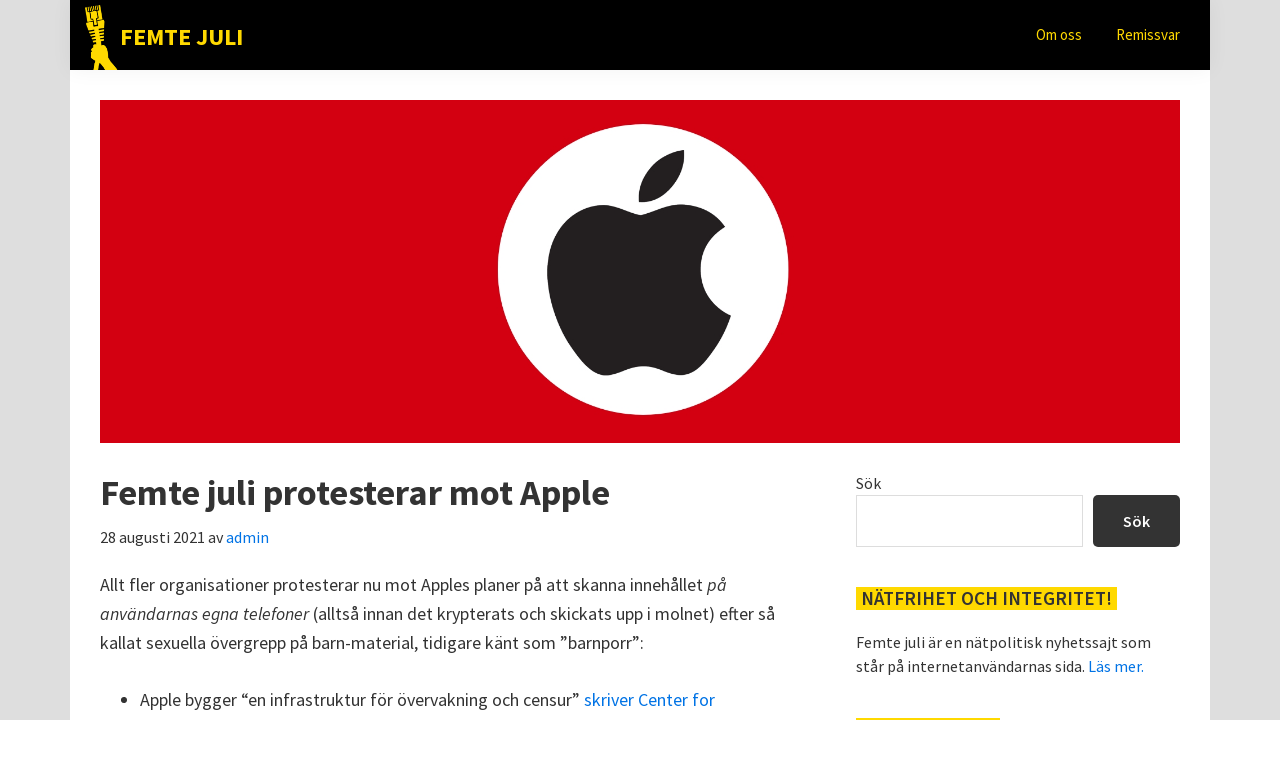

--- FILE ---
content_type: text/html; charset=UTF-8
request_url: https://femtejuli.se/2021/08/28/femte-juli-protesterar-mot-apple/
body_size: 27888
content:
<!DOCTYPE html>
<html lang="sv-SE">
<head >
<meta charset="UTF-8" />
<meta name="viewport" content="width=device-width, initial-scale=1" />
<title>Femte juli protesterar mot Apple</title>
<meta name='robots' content='max-image-preview:large' />
<link rel='dns-prefetch' href='//fonts.googleapis.com' />
<link href='https://fonts.gstatic.com' crossorigin rel='preconnect' />
<link rel="alternate" type="application/rss+xml" title="Femte juli &raquo; Webbflöde" href="https://femtejuli.se/feed/" />
<link rel="alternate" type="application/rss+xml" title="Femte juli &raquo; Kommentarsflöde" href="https://femtejuli.se/comments/feed/" />
<link rel="alternate" type="application/rss+xml" title="Femte juli &raquo; Kommentarsflöde för Femte juli protesterar mot Apple" href="https://femtejuli.se/2021/08/28/femte-juli-protesterar-mot-apple/feed/" />
<link rel="alternate" title="oEmbed (JSON)" type="application/json+oembed" href="https://femtejuli.se/wp-json/oembed/1.0/embed?url=https%3A%2F%2Ffemtejuli.se%2F2021%2F08%2F28%2Ffemte-juli-protesterar-mot-apple%2F" />
<link rel="alternate" title="oEmbed (XML)" type="text/xml+oembed" href="https://femtejuli.se/wp-json/oembed/1.0/embed?url=https%3A%2F%2Ffemtejuli.se%2F2021%2F08%2F28%2Ffemte-juli-protesterar-mot-apple%2F&#038;format=xml" />
<link rel="canonical" href="https://femtejuli.se/2021/08/28/femte-juli-protesterar-mot-apple/" />
<!-- Genesis Open Graph -->
<meta property="og:title" content="Femte juli protesterar mot Apple" />
<meta property="og:type" content="article" />
<meta property="og:url" content="https://femtejuli.se/2021/08/28/femte-juli-protesterar-mot-apple/" />
<meta property="og:image" content="https://femtejuli.se/wp-content/uploads/apple_image.jpg" />
<meta property="og:image:width" content="1917" />
<meta property="og:image:height" content="609" />
<meta property="og:image:alt" content="Apple öppnar för övervakning och censur" />
<style id='wp-img-auto-sizes-contain-inline-css'>
img:is([sizes=auto i],[sizes^="auto," i]){contain-intrinsic-size:3000px 1500px}
/*# sourceURL=wp-img-auto-sizes-contain-inline-css */
</style>
<link rel='stylesheet' id='wppb_css-css' href='https://femtejuli.se/wp-content/plugins/progress-bar/css/wppb.css?ver=2.2.4' media='all' />
<link rel='stylesheet' id='genesis-blocks-style-css-css' href='https://femtejuli.se/wp-content/plugins/genesis-blocks/dist/style-blocks.build.css?ver=1764939430' media='all' />
<link rel='stylesheet' id='genesis-fem-css' href='https://femtejuli.se/wp-content/themes/genesis-fem/style.css?ver=3.4.3' media='all' />
<style id='wp-emoji-styles-inline-css'>

	img.wp-smiley, img.emoji {
		display: inline !important;
		border: none !important;
		box-shadow: none !important;
		height: 1em !important;
		width: 1em !important;
		margin: 0 0.07em !important;
		vertical-align: -0.1em !important;
		background: none !important;
		padding: 0 !important;
	}
/*# sourceURL=wp-emoji-styles-inline-css */
</style>
<style id='wp-block-library-inline-css'>
:root{--wp-block-synced-color:#7a00df;--wp-block-synced-color--rgb:122,0,223;--wp-bound-block-color:var(--wp-block-synced-color);--wp-editor-canvas-background:#ddd;--wp-admin-theme-color:#007cba;--wp-admin-theme-color--rgb:0,124,186;--wp-admin-theme-color-darker-10:#006ba1;--wp-admin-theme-color-darker-10--rgb:0,107,160.5;--wp-admin-theme-color-darker-20:#005a87;--wp-admin-theme-color-darker-20--rgb:0,90,135;--wp-admin-border-width-focus:2px}@media (min-resolution:192dpi){:root{--wp-admin-border-width-focus:1.5px}}.wp-element-button{cursor:pointer}:root .has-very-light-gray-background-color{background-color:#eee}:root .has-very-dark-gray-background-color{background-color:#313131}:root .has-very-light-gray-color{color:#eee}:root .has-very-dark-gray-color{color:#313131}:root .has-vivid-green-cyan-to-vivid-cyan-blue-gradient-background{background:linear-gradient(135deg,#00d084,#0693e3)}:root .has-purple-crush-gradient-background{background:linear-gradient(135deg,#34e2e4,#4721fb 50%,#ab1dfe)}:root .has-hazy-dawn-gradient-background{background:linear-gradient(135deg,#faaca8,#dad0ec)}:root .has-subdued-olive-gradient-background{background:linear-gradient(135deg,#fafae1,#67a671)}:root .has-atomic-cream-gradient-background{background:linear-gradient(135deg,#fdd79a,#004a59)}:root .has-nightshade-gradient-background{background:linear-gradient(135deg,#330968,#31cdcf)}:root .has-midnight-gradient-background{background:linear-gradient(135deg,#020381,#2874fc)}:root{--wp--preset--font-size--normal:16px;--wp--preset--font-size--huge:42px}.has-regular-font-size{font-size:1em}.has-larger-font-size{font-size:2.625em}.has-normal-font-size{font-size:var(--wp--preset--font-size--normal)}.has-huge-font-size{font-size:var(--wp--preset--font-size--huge)}.has-text-align-center{text-align:center}.has-text-align-left{text-align:left}.has-text-align-right{text-align:right}.has-fit-text{white-space:nowrap!important}#end-resizable-editor-section{display:none}.aligncenter{clear:both}.items-justified-left{justify-content:flex-start}.items-justified-center{justify-content:center}.items-justified-right{justify-content:flex-end}.items-justified-space-between{justify-content:space-between}.screen-reader-text{border:0;clip-path:inset(50%);height:1px;margin:-1px;overflow:hidden;padding:0;position:absolute;width:1px;word-wrap:normal!important}.screen-reader-text:focus{background-color:#ddd;clip-path:none;color:#444;display:block;font-size:1em;height:auto;left:5px;line-height:normal;padding:15px 23px 14px;text-decoration:none;top:5px;width:auto;z-index:100000}html :where(.has-border-color){border-style:solid}html :where([style*=border-top-color]){border-top-style:solid}html :where([style*=border-right-color]){border-right-style:solid}html :where([style*=border-bottom-color]){border-bottom-style:solid}html :where([style*=border-left-color]){border-left-style:solid}html :where([style*=border-width]){border-style:solid}html :where([style*=border-top-width]){border-top-style:solid}html :where([style*=border-right-width]){border-right-style:solid}html :where([style*=border-bottom-width]){border-bottom-style:solid}html :where([style*=border-left-width]){border-left-style:solid}html :where(img[class*=wp-image-]){height:auto;max-width:100%}:where(figure){margin:0 0 1em}html :where(.is-position-sticky){--wp-admin--admin-bar--position-offset:var(--wp-admin--admin-bar--height,0px)}@media screen and (max-width:600px){html :where(.is-position-sticky){--wp-admin--admin-bar--position-offset:0px}}

/*# sourceURL=wp-block-library-inline-css */
</style><style id='wp-block-archives-inline-css'>
.wp-block-archives{box-sizing:border-box}.wp-block-archives-dropdown label{display:block}
/*# sourceURL=https://femtejuli.se/wp-includes/blocks/archives/style.min.css */
</style>
<style id='wp-block-categories-inline-css'>
.wp-block-categories{box-sizing:border-box}.wp-block-categories.alignleft{margin-right:2em}.wp-block-categories.alignright{margin-left:2em}.wp-block-categories.wp-block-categories-dropdown.aligncenter{text-align:center}.wp-block-categories .wp-block-categories__label{display:block;width:100%}
/*# sourceURL=https://femtejuli.se/wp-includes/blocks/categories/style.min.css */
</style>
<style id='wp-block-heading-inline-css'>
h1:where(.wp-block-heading).has-background,h2:where(.wp-block-heading).has-background,h3:where(.wp-block-heading).has-background,h4:where(.wp-block-heading).has-background,h5:where(.wp-block-heading).has-background,h6:where(.wp-block-heading).has-background{padding:1.25em 2.375em}h1.has-text-align-left[style*=writing-mode]:where([style*=vertical-lr]),h1.has-text-align-right[style*=writing-mode]:where([style*=vertical-rl]),h2.has-text-align-left[style*=writing-mode]:where([style*=vertical-lr]),h2.has-text-align-right[style*=writing-mode]:where([style*=vertical-rl]),h3.has-text-align-left[style*=writing-mode]:where([style*=vertical-lr]),h3.has-text-align-right[style*=writing-mode]:where([style*=vertical-rl]),h4.has-text-align-left[style*=writing-mode]:where([style*=vertical-lr]),h4.has-text-align-right[style*=writing-mode]:where([style*=vertical-rl]),h5.has-text-align-left[style*=writing-mode]:where([style*=vertical-lr]),h5.has-text-align-right[style*=writing-mode]:where([style*=vertical-rl]),h6.has-text-align-left[style*=writing-mode]:where([style*=vertical-lr]),h6.has-text-align-right[style*=writing-mode]:where([style*=vertical-rl]){rotate:180deg}
/*# sourceURL=https://femtejuli.se/wp-includes/blocks/heading/style.min.css */
</style>
<style id='wp-block-latest-posts-inline-css'>
.wp-block-latest-posts{box-sizing:border-box}.wp-block-latest-posts.alignleft{margin-right:2em}.wp-block-latest-posts.alignright{margin-left:2em}.wp-block-latest-posts.wp-block-latest-posts__list{list-style:none}.wp-block-latest-posts.wp-block-latest-posts__list li{clear:both;overflow-wrap:break-word}.wp-block-latest-posts.is-grid{display:flex;flex-wrap:wrap}.wp-block-latest-posts.is-grid li{margin:0 1.25em 1.25em 0;width:100%}@media (min-width:600px){.wp-block-latest-posts.columns-2 li{width:calc(50% - .625em)}.wp-block-latest-posts.columns-2 li:nth-child(2n){margin-right:0}.wp-block-latest-posts.columns-3 li{width:calc(33.33333% - .83333em)}.wp-block-latest-posts.columns-3 li:nth-child(3n){margin-right:0}.wp-block-latest-posts.columns-4 li{width:calc(25% - .9375em)}.wp-block-latest-posts.columns-4 li:nth-child(4n){margin-right:0}.wp-block-latest-posts.columns-5 li{width:calc(20% - 1em)}.wp-block-latest-posts.columns-5 li:nth-child(5n){margin-right:0}.wp-block-latest-posts.columns-6 li{width:calc(16.66667% - 1.04167em)}.wp-block-latest-posts.columns-6 li:nth-child(6n){margin-right:0}}:root :where(.wp-block-latest-posts.is-grid){padding:0}:root :where(.wp-block-latest-posts.wp-block-latest-posts__list){padding-left:0}.wp-block-latest-posts__post-author,.wp-block-latest-posts__post-date{display:block;font-size:.8125em}.wp-block-latest-posts__post-excerpt,.wp-block-latest-posts__post-full-content{margin-bottom:1em;margin-top:.5em}.wp-block-latest-posts__featured-image a{display:inline-block}.wp-block-latest-posts__featured-image img{height:auto;max-width:100%;width:auto}.wp-block-latest-posts__featured-image.alignleft{float:left;margin-right:1em}.wp-block-latest-posts__featured-image.alignright{float:right;margin-left:1em}.wp-block-latest-posts__featured-image.aligncenter{margin-bottom:1em;text-align:center}
/*# sourceURL=https://femtejuli.se/wp-includes/blocks/latest-posts/style.min.css */
</style>
<style id='wp-block-list-inline-css'>
ol,ul{box-sizing:border-box}:root :where(.wp-block-list.has-background){padding:1.25em 2.375em}
/*# sourceURL=https://femtejuli.se/wp-includes/blocks/list/style.min.css */
</style>
<style id='wp-block-search-inline-css'>
.wp-block-search__button{margin-left:10px;word-break:normal}.wp-block-search__button.has-icon{line-height:0}.wp-block-search__button svg{height:1.25em;min-height:24px;min-width:24px;width:1.25em;fill:currentColor;vertical-align:text-bottom}:where(.wp-block-search__button){border:1px solid #ccc;padding:6px 10px}.wp-block-search__inside-wrapper{display:flex;flex:auto;flex-wrap:nowrap;max-width:100%}.wp-block-search__label{width:100%}.wp-block-search.wp-block-search__button-only .wp-block-search__button{box-sizing:border-box;display:flex;flex-shrink:0;justify-content:center;margin-left:0;max-width:100%}.wp-block-search.wp-block-search__button-only .wp-block-search__inside-wrapper{min-width:0!important;transition-property:width}.wp-block-search.wp-block-search__button-only .wp-block-search__input{flex-basis:100%;transition-duration:.3s}.wp-block-search.wp-block-search__button-only.wp-block-search__searchfield-hidden,.wp-block-search.wp-block-search__button-only.wp-block-search__searchfield-hidden .wp-block-search__inside-wrapper{overflow:hidden}.wp-block-search.wp-block-search__button-only.wp-block-search__searchfield-hidden .wp-block-search__input{border-left-width:0!important;border-right-width:0!important;flex-basis:0;flex-grow:0;margin:0;min-width:0!important;padding-left:0!important;padding-right:0!important;width:0!important}:where(.wp-block-search__input){appearance:none;border:1px solid #949494;flex-grow:1;font-family:inherit;font-size:inherit;font-style:inherit;font-weight:inherit;letter-spacing:inherit;line-height:inherit;margin-left:0;margin-right:0;min-width:3rem;padding:8px;text-decoration:unset!important;text-transform:inherit}:where(.wp-block-search__button-inside .wp-block-search__inside-wrapper){background-color:#fff;border:1px solid #949494;box-sizing:border-box;padding:4px}:where(.wp-block-search__button-inside .wp-block-search__inside-wrapper) .wp-block-search__input{border:none;border-radius:0;padding:0 4px}:where(.wp-block-search__button-inside .wp-block-search__inside-wrapper) .wp-block-search__input:focus{outline:none}:where(.wp-block-search__button-inside .wp-block-search__inside-wrapper) :where(.wp-block-search__button){padding:4px 8px}.wp-block-search.aligncenter .wp-block-search__inside-wrapper{margin:auto}.wp-block[data-align=right] .wp-block-search.wp-block-search__button-only .wp-block-search__inside-wrapper{float:right}
/*# sourceURL=https://femtejuli.se/wp-includes/blocks/search/style.min.css */
</style>
<style id='wp-block-paragraph-inline-css'>
.is-small-text{font-size:.875em}.is-regular-text{font-size:1em}.is-large-text{font-size:2.25em}.is-larger-text{font-size:3em}.has-drop-cap:not(:focus):first-letter{float:left;font-size:8.4em;font-style:normal;font-weight:100;line-height:.68;margin:.05em .1em 0 0;text-transform:uppercase}body.rtl .has-drop-cap:not(:focus):first-letter{float:none;margin-left:.1em}p.has-drop-cap.has-background{overflow:hidden}:root :where(p.has-background){padding:1.25em 2.375em}:where(p.has-text-color:not(.has-link-color)) a{color:inherit}p.has-text-align-left[style*="writing-mode:vertical-lr"],p.has-text-align-right[style*="writing-mode:vertical-rl"]{rotate:180deg}
/*# sourceURL=https://femtejuli.se/wp-includes/blocks/paragraph/style.min.css */
</style>
<style id='wp-block-social-links-inline-css'>
.wp-block-social-links{background:none;box-sizing:border-box;margin-left:0;padding-left:0;padding-right:0;text-indent:0}.wp-block-social-links .wp-social-link a,.wp-block-social-links .wp-social-link a:hover{border-bottom:0;box-shadow:none;text-decoration:none}.wp-block-social-links .wp-social-link svg{height:1em;width:1em}.wp-block-social-links .wp-social-link span:not(.screen-reader-text){font-size:.65em;margin-left:.5em;margin-right:.5em}.wp-block-social-links.has-small-icon-size{font-size:16px}.wp-block-social-links,.wp-block-social-links.has-normal-icon-size{font-size:24px}.wp-block-social-links.has-large-icon-size{font-size:36px}.wp-block-social-links.has-huge-icon-size{font-size:48px}.wp-block-social-links.aligncenter{display:flex;justify-content:center}.wp-block-social-links.alignright{justify-content:flex-end}.wp-block-social-link{border-radius:9999px;display:block}@media not (prefers-reduced-motion){.wp-block-social-link{transition:transform .1s ease}}.wp-block-social-link{height:auto}.wp-block-social-link a{align-items:center;display:flex;line-height:0}.wp-block-social-link:hover{transform:scale(1.1)}.wp-block-social-links .wp-block-social-link.wp-social-link{display:inline-block;margin:0;padding:0}.wp-block-social-links .wp-block-social-link.wp-social-link .wp-block-social-link-anchor,.wp-block-social-links .wp-block-social-link.wp-social-link .wp-block-social-link-anchor svg,.wp-block-social-links .wp-block-social-link.wp-social-link .wp-block-social-link-anchor:active,.wp-block-social-links .wp-block-social-link.wp-social-link .wp-block-social-link-anchor:hover,.wp-block-social-links .wp-block-social-link.wp-social-link .wp-block-social-link-anchor:visited{color:currentColor;fill:currentColor}:where(.wp-block-social-links:not(.is-style-logos-only)) .wp-social-link{background-color:#f0f0f0;color:#444}:where(.wp-block-social-links:not(.is-style-logos-only)) .wp-social-link-amazon{background-color:#f90;color:#fff}:where(.wp-block-social-links:not(.is-style-logos-only)) .wp-social-link-bandcamp{background-color:#1ea0c3;color:#fff}:where(.wp-block-social-links:not(.is-style-logos-only)) .wp-social-link-behance{background-color:#0757fe;color:#fff}:where(.wp-block-social-links:not(.is-style-logos-only)) .wp-social-link-bluesky{background-color:#0a7aff;color:#fff}:where(.wp-block-social-links:not(.is-style-logos-only)) .wp-social-link-codepen{background-color:#1e1f26;color:#fff}:where(.wp-block-social-links:not(.is-style-logos-only)) .wp-social-link-deviantart{background-color:#02e49b;color:#fff}:where(.wp-block-social-links:not(.is-style-logos-only)) .wp-social-link-discord{background-color:#5865f2;color:#fff}:where(.wp-block-social-links:not(.is-style-logos-only)) .wp-social-link-dribbble{background-color:#e94c89;color:#fff}:where(.wp-block-social-links:not(.is-style-logos-only)) .wp-social-link-dropbox{background-color:#4280ff;color:#fff}:where(.wp-block-social-links:not(.is-style-logos-only)) .wp-social-link-etsy{background-color:#f45800;color:#fff}:where(.wp-block-social-links:not(.is-style-logos-only)) .wp-social-link-facebook{background-color:#0866ff;color:#fff}:where(.wp-block-social-links:not(.is-style-logos-only)) .wp-social-link-fivehundredpx{background-color:#000;color:#fff}:where(.wp-block-social-links:not(.is-style-logos-only)) .wp-social-link-flickr{background-color:#0461dd;color:#fff}:where(.wp-block-social-links:not(.is-style-logos-only)) .wp-social-link-foursquare{background-color:#e65678;color:#fff}:where(.wp-block-social-links:not(.is-style-logos-only)) .wp-social-link-github{background-color:#24292d;color:#fff}:where(.wp-block-social-links:not(.is-style-logos-only)) .wp-social-link-goodreads{background-color:#eceadd;color:#382110}:where(.wp-block-social-links:not(.is-style-logos-only)) .wp-social-link-google{background-color:#ea4434;color:#fff}:where(.wp-block-social-links:not(.is-style-logos-only)) .wp-social-link-gravatar{background-color:#1d4fc4;color:#fff}:where(.wp-block-social-links:not(.is-style-logos-only)) .wp-social-link-instagram{background-color:#f00075;color:#fff}:where(.wp-block-social-links:not(.is-style-logos-only)) .wp-social-link-lastfm{background-color:#e21b24;color:#fff}:where(.wp-block-social-links:not(.is-style-logos-only)) .wp-social-link-linkedin{background-color:#0d66c2;color:#fff}:where(.wp-block-social-links:not(.is-style-logos-only)) .wp-social-link-mastodon{background-color:#3288d4;color:#fff}:where(.wp-block-social-links:not(.is-style-logos-only)) .wp-social-link-medium{background-color:#000;color:#fff}:where(.wp-block-social-links:not(.is-style-logos-only)) .wp-social-link-meetup{background-color:#f6405f;color:#fff}:where(.wp-block-social-links:not(.is-style-logos-only)) .wp-social-link-patreon{background-color:#000;color:#fff}:where(.wp-block-social-links:not(.is-style-logos-only)) .wp-social-link-pinterest{background-color:#e60122;color:#fff}:where(.wp-block-social-links:not(.is-style-logos-only)) .wp-social-link-pocket{background-color:#ef4155;color:#fff}:where(.wp-block-social-links:not(.is-style-logos-only)) .wp-social-link-reddit{background-color:#ff4500;color:#fff}:where(.wp-block-social-links:not(.is-style-logos-only)) .wp-social-link-skype{background-color:#0478d7;color:#fff}:where(.wp-block-social-links:not(.is-style-logos-only)) .wp-social-link-snapchat{background-color:#fefc00;color:#fff;stroke:#000}:where(.wp-block-social-links:not(.is-style-logos-only)) .wp-social-link-soundcloud{background-color:#ff5600;color:#fff}:where(.wp-block-social-links:not(.is-style-logos-only)) .wp-social-link-spotify{background-color:#1bd760;color:#fff}:where(.wp-block-social-links:not(.is-style-logos-only)) .wp-social-link-telegram{background-color:#2aabee;color:#fff}:where(.wp-block-social-links:not(.is-style-logos-only)) .wp-social-link-threads{background-color:#000;color:#fff}:where(.wp-block-social-links:not(.is-style-logos-only)) .wp-social-link-tiktok{background-color:#000;color:#fff}:where(.wp-block-social-links:not(.is-style-logos-only)) .wp-social-link-tumblr{background-color:#011835;color:#fff}:where(.wp-block-social-links:not(.is-style-logos-only)) .wp-social-link-twitch{background-color:#6440a4;color:#fff}:where(.wp-block-social-links:not(.is-style-logos-only)) .wp-social-link-twitter{background-color:#1da1f2;color:#fff}:where(.wp-block-social-links:not(.is-style-logos-only)) .wp-social-link-vimeo{background-color:#1eb7ea;color:#fff}:where(.wp-block-social-links:not(.is-style-logos-only)) .wp-social-link-vk{background-color:#4680c2;color:#fff}:where(.wp-block-social-links:not(.is-style-logos-only)) .wp-social-link-wordpress{background-color:#3499cd;color:#fff}:where(.wp-block-social-links:not(.is-style-logos-only)) .wp-social-link-whatsapp{background-color:#25d366;color:#fff}:where(.wp-block-social-links:not(.is-style-logos-only)) .wp-social-link-x{background-color:#000;color:#fff}:where(.wp-block-social-links:not(.is-style-logos-only)) .wp-social-link-yelp{background-color:#d32422;color:#fff}:where(.wp-block-social-links:not(.is-style-logos-only)) .wp-social-link-youtube{background-color:red;color:#fff}:where(.wp-block-social-links.is-style-logos-only) .wp-social-link{background:none}:where(.wp-block-social-links.is-style-logos-only) .wp-social-link svg{height:1.25em;width:1.25em}:where(.wp-block-social-links.is-style-logos-only) .wp-social-link-amazon{color:#f90}:where(.wp-block-social-links.is-style-logos-only) .wp-social-link-bandcamp{color:#1ea0c3}:where(.wp-block-social-links.is-style-logos-only) .wp-social-link-behance{color:#0757fe}:where(.wp-block-social-links.is-style-logos-only) .wp-social-link-bluesky{color:#0a7aff}:where(.wp-block-social-links.is-style-logos-only) .wp-social-link-codepen{color:#1e1f26}:where(.wp-block-social-links.is-style-logos-only) .wp-social-link-deviantart{color:#02e49b}:where(.wp-block-social-links.is-style-logos-only) .wp-social-link-discord{color:#5865f2}:where(.wp-block-social-links.is-style-logos-only) .wp-social-link-dribbble{color:#e94c89}:where(.wp-block-social-links.is-style-logos-only) .wp-social-link-dropbox{color:#4280ff}:where(.wp-block-social-links.is-style-logos-only) .wp-social-link-etsy{color:#f45800}:where(.wp-block-social-links.is-style-logos-only) .wp-social-link-facebook{color:#0866ff}:where(.wp-block-social-links.is-style-logos-only) .wp-social-link-fivehundredpx{color:#000}:where(.wp-block-social-links.is-style-logos-only) .wp-social-link-flickr{color:#0461dd}:where(.wp-block-social-links.is-style-logos-only) .wp-social-link-foursquare{color:#e65678}:where(.wp-block-social-links.is-style-logos-only) .wp-social-link-github{color:#24292d}:where(.wp-block-social-links.is-style-logos-only) .wp-social-link-goodreads{color:#382110}:where(.wp-block-social-links.is-style-logos-only) .wp-social-link-google{color:#ea4434}:where(.wp-block-social-links.is-style-logos-only) .wp-social-link-gravatar{color:#1d4fc4}:where(.wp-block-social-links.is-style-logos-only) .wp-social-link-instagram{color:#f00075}:where(.wp-block-social-links.is-style-logos-only) .wp-social-link-lastfm{color:#e21b24}:where(.wp-block-social-links.is-style-logos-only) .wp-social-link-linkedin{color:#0d66c2}:where(.wp-block-social-links.is-style-logos-only) .wp-social-link-mastodon{color:#3288d4}:where(.wp-block-social-links.is-style-logos-only) .wp-social-link-medium{color:#000}:where(.wp-block-social-links.is-style-logos-only) .wp-social-link-meetup{color:#f6405f}:where(.wp-block-social-links.is-style-logos-only) .wp-social-link-patreon{color:#000}:where(.wp-block-social-links.is-style-logos-only) .wp-social-link-pinterest{color:#e60122}:where(.wp-block-social-links.is-style-logos-only) .wp-social-link-pocket{color:#ef4155}:where(.wp-block-social-links.is-style-logos-only) .wp-social-link-reddit{color:#ff4500}:where(.wp-block-social-links.is-style-logos-only) .wp-social-link-skype{color:#0478d7}:where(.wp-block-social-links.is-style-logos-only) .wp-social-link-snapchat{color:#fff;stroke:#000}:where(.wp-block-social-links.is-style-logos-only) .wp-social-link-soundcloud{color:#ff5600}:where(.wp-block-social-links.is-style-logos-only) .wp-social-link-spotify{color:#1bd760}:where(.wp-block-social-links.is-style-logos-only) .wp-social-link-telegram{color:#2aabee}:where(.wp-block-social-links.is-style-logos-only) .wp-social-link-threads{color:#000}:where(.wp-block-social-links.is-style-logos-only) .wp-social-link-tiktok{color:#000}:where(.wp-block-social-links.is-style-logos-only) .wp-social-link-tumblr{color:#011835}:where(.wp-block-social-links.is-style-logos-only) .wp-social-link-twitch{color:#6440a4}:where(.wp-block-social-links.is-style-logos-only) .wp-social-link-twitter{color:#1da1f2}:where(.wp-block-social-links.is-style-logos-only) .wp-social-link-vimeo{color:#1eb7ea}:where(.wp-block-social-links.is-style-logos-only) .wp-social-link-vk{color:#4680c2}:where(.wp-block-social-links.is-style-logos-only) .wp-social-link-whatsapp{color:#25d366}:where(.wp-block-social-links.is-style-logos-only) .wp-social-link-wordpress{color:#3499cd}:where(.wp-block-social-links.is-style-logos-only) .wp-social-link-x{color:#000}:where(.wp-block-social-links.is-style-logos-only) .wp-social-link-yelp{color:#d32422}:where(.wp-block-social-links.is-style-logos-only) .wp-social-link-youtube{color:red}.wp-block-social-links.is-style-pill-shape .wp-social-link{width:auto}:root :where(.wp-block-social-links .wp-social-link a){padding:.25em}:root :where(.wp-block-social-links.is-style-logos-only .wp-social-link a){padding:0}:root :where(.wp-block-social-links.is-style-pill-shape .wp-social-link a){padding-left:.6666666667em;padding-right:.6666666667em}.wp-block-social-links:not(.has-icon-color):not(.has-icon-background-color) .wp-social-link-snapchat .wp-block-social-link-label{color:#000}
/*# sourceURL=https://femtejuli.se/wp-includes/blocks/social-links/style.min.css */
</style>
<style id='global-styles-inline-css'>
:root{--wp--preset--aspect-ratio--square: 1;--wp--preset--aspect-ratio--4-3: 4/3;--wp--preset--aspect-ratio--3-4: 3/4;--wp--preset--aspect-ratio--3-2: 3/2;--wp--preset--aspect-ratio--2-3: 2/3;--wp--preset--aspect-ratio--16-9: 16/9;--wp--preset--aspect-ratio--9-16: 9/16;--wp--preset--color--black: #000000;--wp--preset--color--cyan-bluish-gray: #abb8c3;--wp--preset--color--white: #ffffff;--wp--preset--color--pale-pink: #f78da7;--wp--preset--color--vivid-red: #cf2e2e;--wp--preset--color--luminous-vivid-orange: #ff6900;--wp--preset--color--luminous-vivid-amber: #fcb900;--wp--preset--color--light-green-cyan: #7bdcb5;--wp--preset--color--vivid-green-cyan: #00d084;--wp--preset--color--pale-cyan-blue: #8ed1fc;--wp--preset--color--vivid-cyan-blue: #0693e3;--wp--preset--color--vivid-purple: #9b51e0;--wp--preset--color--theme-primary: #0073e5;--wp--preset--color--theme-secondary: #0073e5;--wp--preset--gradient--vivid-cyan-blue-to-vivid-purple: linear-gradient(135deg,rgb(6,147,227) 0%,rgb(155,81,224) 100%);--wp--preset--gradient--light-green-cyan-to-vivid-green-cyan: linear-gradient(135deg,rgb(122,220,180) 0%,rgb(0,208,130) 100%);--wp--preset--gradient--luminous-vivid-amber-to-luminous-vivid-orange: linear-gradient(135deg,rgb(252,185,0) 0%,rgb(255,105,0) 100%);--wp--preset--gradient--luminous-vivid-orange-to-vivid-red: linear-gradient(135deg,rgb(255,105,0) 0%,rgb(207,46,46) 100%);--wp--preset--gradient--very-light-gray-to-cyan-bluish-gray: linear-gradient(135deg,rgb(238,238,238) 0%,rgb(169,184,195) 100%);--wp--preset--gradient--cool-to-warm-spectrum: linear-gradient(135deg,rgb(74,234,220) 0%,rgb(151,120,209) 20%,rgb(207,42,186) 40%,rgb(238,44,130) 60%,rgb(251,105,98) 80%,rgb(254,248,76) 100%);--wp--preset--gradient--blush-light-purple: linear-gradient(135deg,rgb(255,206,236) 0%,rgb(152,150,240) 100%);--wp--preset--gradient--blush-bordeaux: linear-gradient(135deg,rgb(254,205,165) 0%,rgb(254,45,45) 50%,rgb(107,0,62) 100%);--wp--preset--gradient--luminous-dusk: linear-gradient(135deg,rgb(255,203,112) 0%,rgb(199,81,192) 50%,rgb(65,88,208) 100%);--wp--preset--gradient--pale-ocean: linear-gradient(135deg,rgb(255,245,203) 0%,rgb(182,227,212) 50%,rgb(51,167,181) 100%);--wp--preset--gradient--electric-grass: linear-gradient(135deg,rgb(202,248,128) 0%,rgb(113,206,126) 100%);--wp--preset--gradient--midnight: linear-gradient(135deg,rgb(2,3,129) 0%,rgb(40,116,252) 100%);--wp--preset--font-size--small: 12px;--wp--preset--font-size--medium: 20px;--wp--preset--font-size--large: 20px;--wp--preset--font-size--x-large: 42px;--wp--preset--font-size--normal: 18px;--wp--preset--font-size--larger: 24px;--wp--preset--spacing--20: 0.44rem;--wp--preset--spacing--30: 0.67rem;--wp--preset--spacing--40: 1rem;--wp--preset--spacing--50: 1.5rem;--wp--preset--spacing--60: 2.25rem;--wp--preset--spacing--70: 3.38rem;--wp--preset--spacing--80: 5.06rem;--wp--preset--shadow--natural: 6px 6px 9px rgba(0, 0, 0, 0.2);--wp--preset--shadow--deep: 12px 12px 50px rgba(0, 0, 0, 0.4);--wp--preset--shadow--sharp: 6px 6px 0px rgba(0, 0, 0, 0.2);--wp--preset--shadow--outlined: 6px 6px 0px -3px rgb(255, 255, 255), 6px 6px rgb(0, 0, 0);--wp--preset--shadow--crisp: 6px 6px 0px rgb(0, 0, 0);}:where(.is-layout-flex){gap: 0.5em;}:where(.is-layout-grid){gap: 0.5em;}body .is-layout-flex{display: flex;}.is-layout-flex{flex-wrap: wrap;align-items: center;}.is-layout-flex > :is(*, div){margin: 0;}body .is-layout-grid{display: grid;}.is-layout-grid > :is(*, div){margin: 0;}:where(.wp-block-columns.is-layout-flex){gap: 2em;}:where(.wp-block-columns.is-layout-grid){gap: 2em;}:where(.wp-block-post-template.is-layout-flex){gap: 1.25em;}:where(.wp-block-post-template.is-layout-grid){gap: 1.25em;}.has-black-color{color: var(--wp--preset--color--black) !important;}.has-cyan-bluish-gray-color{color: var(--wp--preset--color--cyan-bluish-gray) !important;}.has-white-color{color: var(--wp--preset--color--white) !important;}.has-pale-pink-color{color: var(--wp--preset--color--pale-pink) !important;}.has-vivid-red-color{color: var(--wp--preset--color--vivid-red) !important;}.has-luminous-vivid-orange-color{color: var(--wp--preset--color--luminous-vivid-orange) !important;}.has-luminous-vivid-amber-color{color: var(--wp--preset--color--luminous-vivid-amber) !important;}.has-light-green-cyan-color{color: var(--wp--preset--color--light-green-cyan) !important;}.has-vivid-green-cyan-color{color: var(--wp--preset--color--vivid-green-cyan) !important;}.has-pale-cyan-blue-color{color: var(--wp--preset--color--pale-cyan-blue) !important;}.has-vivid-cyan-blue-color{color: var(--wp--preset--color--vivid-cyan-blue) !important;}.has-vivid-purple-color{color: var(--wp--preset--color--vivid-purple) !important;}.has-black-background-color{background-color: var(--wp--preset--color--black) !important;}.has-cyan-bluish-gray-background-color{background-color: var(--wp--preset--color--cyan-bluish-gray) !important;}.has-white-background-color{background-color: var(--wp--preset--color--white) !important;}.has-pale-pink-background-color{background-color: var(--wp--preset--color--pale-pink) !important;}.has-vivid-red-background-color{background-color: var(--wp--preset--color--vivid-red) !important;}.has-luminous-vivid-orange-background-color{background-color: var(--wp--preset--color--luminous-vivid-orange) !important;}.has-luminous-vivid-amber-background-color{background-color: var(--wp--preset--color--luminous-vivid-amber) !important;}.has-light-green-cyan-background-color{background-color: var(--wp--preset--color--light-green-cyan) !important;}.has-vivid-green-cyan-background-color{background-color: var(--wp--preset--color--vivid-green-cyan) !important;}.has-pale-cyan-blue-background-color{background-color: var(--wp--preset--color--pale-cyan-blue) !important;}.has-vivid-cyan-blue-background-color{background-color: var(--wp--preset--color--vivid-cyan-blue) !important;}.has-vivid-purple-background-color{background-color: var(--wp--preset--color--vivid-purple) !important;}.has-black-border-color{border-color: var(--wp--preset--color--black) !important;}.has-cyan-bluish-gray-border-color{border-color: var(--wp--preset--color--cyan-bluish-gray) !important;}.has-white-border-color{border-color: var(--wp--preset--color--white) !important;}.has-pale-pink-border-color{border-color: var(--wp--preset--color--pale-pink) !important;}.has-vivid-red-border-color{border-color: var(--wp--preset--color--vivid-red) !important;}.has-luminous-vivid-orange-border-color{border-color: var(--wp--preset--color--luminous-vivid-orange) !important;}.has-luminous-vivid-amber-border-color{border-color: var(--wp--preset--color--luminous-vivid-amber) !important;}.has-light-green-cyan-border-color{border-color: var(--wp--preset--color--light-green-cyan) !important;}.has-vivid-green-cyan-border-color{border-color: var(--wp--preset--color--vivid-green-cyan) !important;}.has-pale-cyan-blue-border-color{border-color: var(--wp--preset--color--pale-cyan-blue) !important;}.has-vivid-cyan-blue-border-color{border-color: var(--wp--preset--color--vivid-cyan-blue) !important;}.has-vivid-purple-border-color{border-color: var(--wp--preset--color--vivid-purple) !important;}.has-vivid-cyan-blue-to-vivid-purple-gradient-background{background: var(--wp--preset--gradient--vivid-cyan-blue-to-vivid-purple) !important;}.has-light-green-cyan-to-vivid-green-cyan-gradient-background{background: var(--wp--preset--gradient--light-green-cyan-to-vivid-green-cyan) !important;}.has-luminous-vivid-amber-to-luminous-vivid-orange-gradient-background{background: var(--wp--preset--gradient--luminous-vivid-amber-to-luminous-vivid-orange) !important;}.has-luminous-vivid-orange-to-vivid-red-gradient-background{background: var(--wp--preset--gradient--luminous-vivid-orange-to-vivid-red) !important;}.has-very-light-gray-to-cyan-bluish-gray-gradient-background{background: var(--wp--preset--gradient--very-light-gray-to-cyan-bluish-gray) !important;}.has-cool-to-warm-spectrum-gradient-background{background: var(--wp--preset--gradient--cool-to-warm-spectrum) !important;}.has-blush-light-purple-gradient-background{background: var(--wp--preset--gradient--blush-light-purple) !important;}.has-blush-bordeaux-gradient-background{background: var(--wp--preset--gradient--blush-bordeaux) !important;}.has-luminous-dusk-gradient-background{background: var(--wp--preset--gradient--luminous-dusk) !important;}.has-pale-ocean-gradient-background{background: var(--wp--preset--gradient--pale-ocean) !important;}.has-electric-grass-gradient-background{background: var(--wp--preset--gradient--electric-grass) !important;}.has-midnight-gradient-background{background: var(--wp--preset--gradient--midnight) !important;}.has-small-font-size{font-size: var(--wp--preset--font-size--small) !important;}.has-medium-font-size{font-size: var(--wp--preset--font-size--medium) !important;}.has-large-font-size{font-size: var(--wp--preset--font-size--large) !important;}.has-x-large-font-size{font-size: var(--wp--preset--font-size--x-large) !important;}
/*# sourceURL=global-styles-inline-css */
</style>

<style id='classic-theme-styles-inline-css'>
/*! This file is auto-generated */
.wp-block-button__link{color:#fff;background-color:#32373c;border-radius:9999px;box-shadow:none;text-decoration:none;padding:calc(.667em + 2px) calc(1.333em + 2px);font-size:1.125em}.wp-block-file__button{background:#32373c;color:#fff;text-decoration:none}
/*# sourceURL=/wp-includes/css/classic-themes.min.css */
</style>
<link rel='stylesheet' id='fontawesome-free-css' href='https://femtejuli.se/wp-content/plugins/getwid/vendors/fontawesome-free/css/all.min.css?ver=5.5.0' media='all' />
<link rel='stylesheet' id='slick-css' href='https://femtejuli.se/wp-content/plugins/getwid/vendors/slick/slick/slick.min.css?ver=1.9.0' media='all' />
<link rel='stylesheet' id='slick-theme-css' href='https://femtejuli.se/wp-content/plugins/getwid/vendors/slick/slick/slick-theme.min.css?ver=1.9.0' media='all' />
<link rel='stylesheet' id='mp-fancybox-css' href='https://femtejuli.se/wp-content/plugins/getwid/vendors/mp-fancybox/jquery.fancybox.min.css?ver=3.5.7-mp.1' media='all' />
<link rel='stylesheet' id='getwid-blocks-css' href='https://femtejuli.se/wp-content/plugins/getwid/assets/css/blocks.style.css?ver=2.1.3' media='all' />
<link rel='stylesheet' id='ctf_styles-css' href='https://femtejuli.se/wp-content/plugins/custom-twitter-feeds/css/ctf-styles.min.css?ver=2.3.1' media='all' />
<link rel='stylesheet' id='email-subscribers-css' href='https://femtejuli.se/wp-content/plugins/email-subscribers/lite/public/css/email-subscribers-public.css?ver=5.9.14' media='all' />
<link rel='stylesheet' id='scriptlesssocialsharing-css' href='https://femtejuli.se/wp-content/plugins/scriptless-social-sharing/includes/css/scriptlesssocialsharing-style.css?ver=3.3.1' media='all' />
<style id='scriptlesssocialsharing-inline-css'>
.scriptlesssocialsharing__buttons a.button { padding: 8px; flex: 1; }@media only screen and (max-width: 767px) { .scriptlesssocialsharing .sss-name { position: absolute; clip: rect(1px, 1px, 1px, 1px); height: 1px; width: 1px; border: 0; overflow: hidden; } }
/*# sourceURL=scriptlesssocialsharing-inline-css */
</style>
<link rel='stylesheet' id='genesis-fem-fonts-css' href='https://fonts.googleapis.com/css?family=Source+Sans+Pro:400,400i,600,700&#038;display=swap' media='all' />
<link rel='stylesheet' id='dashicons-css' href='https://femtejuli.se/wp-includes/css/dashicons.min.css?ver=6.9' media='all' />
<link rel='stylesheet' id='genesis-fem-gutenberg-css' href='https://femtejuli.se/wp-content/themes/genesis-fem/lib/gutenberg/front-end.css?ver=3.4.3' media='all' />
<style id='genesis-fem-gutenberg-inline-css'>
.gb-block-post-grid .gb-post-grid-items h2 a:hover {
	color: #0073e5;
}

.site-container .wp-block-button .wp-block-button__link {
	background-color: #0073e5;
}

.wp-block-button .wp-block-button__link:not(.has-background),
.wp-block-button .wp-block-button__link:not(.has-background):focus,
.wp-block-button .wp-block-button__link:not(.has-background):hover {
	color: #ffffff;
}

.site-container .wp-block-button.is-style-outline .wp-block-button__link {
	color: #0073e5;
}

.site-container .wp-block-button.is-style-outline .wp-block-button__link:focus,
.site-container .wp-block-button.is-style-outline .wp-block-button__link:hover {
	color: #2396ff;
}		.site-container .has-small-font-size {
			font-size: 12px;
		}		.site-container .has-normal-font-size {
			font-size: 18px;
		}		.site-container .has-large-font-size {
			font-size: 20px;
		}		.site-container .has-larger-font-size {
			font-size: 24px;
		}		.site-container .has-theme-primary-color,
		.site-container .wp-block-button .wp-block-button__link.has-theme-primary-color,
		.site-container .wp-block-button.is-style-outline .wp-block-button__link.has-theme-primary-color {
			color: #0073e5;
		}

		.site-container .has-theme-primary-background-color,
		.site-container .wp-block-button .wp-block-button__link.has-theme-primary-background-color,
		.site-container .wp-block-pullquote.is-style-solid-color.has-theme-primary-background-color {
			background-color: #0073e5;
		}		.site-container .has-theme-secondary-color,
		.site-container .wp-block-button .wp-block-button__link.has-theme-secondary-color,
		.site-container .wp-block-button.is-style-outline .wp-block-button__link.has-theme-secondary-color {
			color: #0073e5;
		}

		.site-container .has-theme-secondary-background-color,
		.site-container .wp-block-button .wp-block-button__link.has-theme-secondary-background-color,
		.site-container .wp-block-pullquote.is-style-solid-color.has-theme-secondary-background-color {
			background-color: #0073e5;
		}
/*# sourceURL=genesis-fem-gutenberg-inline-css */
</style>
<link rel='stylesheet' id='blox-lite-default-styles-css' href='https://femtejuli.se/wp-content/plugins/blox-lite/assets/css/default.css?ver=1.2.8' media='all' />
<script src="https://femtejuli.se/wp-includes/js/jquery/jquery.min.js?ver=3.7.1" id="jquery-core-js"></script>
<script src="https://femtejuli.se/wp-includes/js/jquery/jquery-migrate.min.js?ver=3.4.1" id="jquery-migrate-js"></script>
<link rel="https://api.w.org/" href="https://femtejuli.se/wp-json/" /><link rel="alternate" title="JSON" type="application/json" href="https://femtejuli.se/wp-json/wp/v2/posts/8591" /><link rel="EditURI" type="application/rsd+xml" title="RSD" href="https://femtejuli.se/xmlrpc.php?rsd" />
<link rel="stylesheet" href="https://femtejuli.se/webfonts/line-awesome/css/line-awesome-font-awesome.min.css">
<meta name="theme-color" content="#ffd900"
media="(prefers-color-scheme: light)">
<meta name="theme-color" content="#ffd900"
media="(prefers-color-scheme: dark)"><link rel="icon" href="https://femtejuli.se/wp-content/uploads/cropped-freespeech_blue_512_low_new-32x32.png" sizes="32x32" />
<link rel="icon" href="https://femtejuli.se/wp-content/uploads/cropped-freespeech_blue_512_low_new-192x192.png" sizes="192x192" />
<link rel="apple-touch-icon" href="https://femtejuli.se/wp-content/uploads/cropped-freespeech_blue_512_low_new-180x180.png" />
<meta name="msapplication-TileImage" content="https://femtejuli.se/wp-content/uploads/cropped-freespeech_blue_512_low_new-270x270.png" />
		<style id="wp-custom-css">
			* {
		transition: none !important;
	}

.site-inner {
	   overflow-x: hidden;
}

/* HORISONTELL EU-TIMELINE I BLOGGPOSTER */

.timelinefooter {
	border: 3px dashed #de0016;
	padding: 10px;
	margin-bottom: 1em;
}

h3.processheader {
	font-weight: 600;
	margin-bottom: 0;
}

p.processfooter {
	margin-bottom: 0;
}

.processflex {
  display: flex;
  height: 100px;
  align-items: center;
  justify-content: space-between;
}

.process-linestep {
  display: flex;
  padding: 0;
  flex-direction: column;
  align-items: center;
  width: 16%;
  row-gap: 1em;
}

.process-inner {
  display: block;
  width: 100%;
  text-align: center;
  row-gap: 1em;
  background-color: #000;
  color: #fff;
  padding: 2px;
	font-size: 0.7em;
	font-weight: 600;
	overflow-wrap: break-word;
word-wrap: break-word;
-webkit-hyphens: auto;
-ms-hyphens: auto;
-moz-hyphens: auto;
hyphens: auto;
}

.process-arrow {
clip-path: polygon(0 0, 0% 100%, 100% 50%);  background-color: black;
  width: 0.75em;
  height: 1em;
}

.process-inner-one {
  background-color: ;
}

.process-inner-two {
  background-color: ;
}

.process-inner-three {
  background-color: #de0016;
}

.process-inner-four {
  background-color: #f0f0f0;
  color: #000;
}

.process-inner-five {
  background-color: #f0f0f0;
  color: #000;
}

/* TEMASIDA RUBBAR */

h1.temarubbe {
	margin-top: 25px;
	font-weight: 600;
}

h1.widgetrubbe {
	font-size: 1.5em;
}

/* TEMASIDA MÄTARE */

#custom_html-4 {
	width: 100%;
}

.meterfull {
	height: 25px;
	background-color: #000;
	width: 100;
}

.meterfill {
	height: 25px;
	width: 67%;
	background-color: #FFAE00;
	background: linear-gradient(90deg,rgba(70, 199, 74, 1) 0%, rgba(255, 231, 54, 1) 50%, rgba(255, 0, 0, 1) 100%);
	position: relative;
	top: -25px;
}

.meterfill::after {
	position: relative;
	right: 5px;
	text-align: right;
	display: block;
	font-weight: 700;
	color: #fff;
}

.meterfill.datalagring::after {
	content: "67";
}

/* TEMASIDA SENASTE INLÄGG */

.wp-singular .entry .wp-block-latest-posts__post-title {
	margin-top: 0.8em;
	font-weight: 700;
	display: inline-block;
	font-size: 24px;

}

.wp-singular .entry .wp-block-latest-posts  a:hover {
	color: #000;
}

/* TEMASIDA SAMMANFATTNING */

.gb-container-content {
	padding: 20px 20px 1px;
	margin: 1.5em 0 !important;
}

/* TEMASIDA TIMELINE */

.page-id-13327 .widgettitle {
	font-size: 1.5em;
	font-weight: 700;
}

.timeline h5 {
	margin-bottom: 0.8em;
}

.step {
	padding: 10px;
	margin: 15px 0 5px;
	background-color: #c9c9c9;
	color: #000;
}

.stepwithoutpadding .step {
	margin: 0;
}

.stepwithoutpadding {
	display: flex;
	  justify-content: space-between;
		  align-items: flex-start;

	margin: 15px 0 0;
	background-color: #c9c9c9;
	color: #000;
	padding: 0;
	align-items: end;
}

.timelinebild {
	display: block;
	width: 200px;
	margin-bottom: -30px;
	position: relative;
	bottom: 30px;

}

.clear {
	clear: both;
}

.steparrow {
	position: relative;
	left: 50%;
  width: 40px;
	height: 15px;
  aspect-ratio: 1/cos(30deg);
  clip-path: polygon(50% 100%,100% 0,0 0);
	margin-bottom: -30px;
	transform: translate(-50%, -50%);
}

.firstarrow {
	margin: 6px 0 -15px;
}

.steparrowhalf {
	
	position: relative;
		left: 25%;
	height: 15px;
  clip-path: polygon(50% 100%,100% 0,0 0);
	transform: translate(-53%, -50%);
		margin: 2px 0 -15px;

}

.insidearrow {
	background-color: #000;
	left: 50%;
	margin: 5px auto 10px;
}

.passed .insidearrow {
	background-color: #fff;
}

.halfblock {
	display: flex;
  justify-content: space-between;
}

.halfie {
	flex: 1 1 0px;
	justify-content: space-between;
	overflow-wrap: break-word;
word-wrap: break-word;
-webkit-hyphens: auto;
-ms-hyphens: auto;
-moz-hyphens: auto;
hyphens: auto;
}

.leftie {
	margin-right: 10px;
}

.rightie {
	margin-left: 10px;
}



.passed {
	background-color: #000;
}

.passed, .passed h3, .passed h5 {
	color: #fff;
}

.passed a {
	color: #ffd900;
}

.current {
	background-color: #ffd900;
}

.currentline {
	background-color: #de0016;
	margin: -10px;
	margin-bottom: 10px;
	color: #fff;
	text-align: center;
	text-transform: uppercase;
	font-weight: 700;
}

.future {
	background-color: #f0f0f0;
}


.current, .current h3, .current h5, .future, .future h3, .future h5 {
	color: #000 !important;
}

.dateline {
	font-size: 0.8em;
	margin-top: -15px;
}

/* SPEEDOMETER */

.layout-align {
	margin: 0 auto !important;
}

/* CSS for 1st Meter */ 

#score-meter-1{
  width: 300px;
  height: 150px;
  border-top-left-radius: 360px;
  border-top-right-radius: 360px;
  overflow: hidden;
  position: relative;
}
#scorer-1-inner-div{
  position: absolute;
  left: 20%;
  top: 40%;
  width: 60%;
  height: 60%;
  border-top-left-radius: 360px;
  border-top-right-radius: 360px;
  background-color: #ffffff;
  z-index: 2;
}
#scorer-1-inner-div-2{
  position: absolute;
  left: 0%;
  top: 0%;
  z-index: 4;
  width: 100%;
  height: 100%;
  border-top-left-radius: 360px;
  border-top-right-radius: 360px;
  background-color: #A3CD3B;
  transform-origin: bottom center;
  transform: rotate(-130deg);
  z-index: 0;
}
#scorer-1-inner-div-3{
  position: absolute;
  right: 0%;
  top: 0%;
  z-index: 4;
  width: 100%;
  height: 100%;
  border-top-left-radius: 360px;
  border-top-right-radius: 360px;
  background-color: #de0016;
  transform-origin: bottom center;
  transform: rotate(130deg);
  z-index: 0
}
#scorer-1-inner-div-4{
  position: absolute;
  left: 50px;
  top: -2px;
  width: 0;
  height: 0;
  border-left: 100px solid transparent;
  border-right: 100px solid transparent;
  border-bottom: 140px solid #ffd900;
  transform: rotate(180deg);
}
.scorer-1-tick {
  position: absolute;
  top: 40%;
  left: -250%;
  width: 300%;
  height: 5px;
  background-color: #000000;
  animation-name: ticker-mover-1;
  animation-duration: 3s;
  animation-iteration-count: infinite;
  animation-timing-function: linear;
  border-top-left-radius: 50%;
  border-bottom-left-radius: 50%;
  border-top-right-radius: 5%;
  border-bottom-right-radius: 5%;
animation: ticker-mover-1 3.0s forwards;
}
#scorer-1-inner-div-5{
  position: absolute;
  left: 45%;
  top: 80%;
  width: 10%;
  height: 20%;
  border-radius: 50%;
  background-color: #000000;
  z-index: 2;
}
@keyframes ticker-mover-1 {
  0% {
    transform-origin: right center;
    transform: rotate(0deg);
  }
  33% {
    transform-origin: right center;
    transform: rotate(90deg);
  }
  66% {
    transform-origin: right center;
    transform: rotate(115deg);
  }
  100% {
    transform-origin:right center;
    transform: rotate(132deg);
  }
}

/* CSS for 1st Meter BIG */ 

#score-meter-1b {
  width: 600px;
  height: 300px;
  border-top-left-radius: 720px;
  border-top-right-radius: 720px;
  overflow: hidden;
  position: relative;
}
#scorer-1b-inner-div {
  position: absolute;
  left: 20%;
  top: 40%;
  width: 60%;
  height: 60%;
  border-top-left-radius: 720px;
  border-top-right-radius: 720px;
  background-color: #ffffff;
  z-index: 2;
}
#scorer-1b-inner-div-2 {
  position: absolute;
  left: 0%;
  top: 0%;
  z-index: 4;
  width: 100%;
  height: 100%;
  border-top-left-radius: 720px;
  border-top-right-radius: 720px;
  background-color: #A3CD3B;
  transform-origin: bottom center;
  transform: rotate(-130deg);
  z-index: 0;
}
#scorer-1b-inner-div-3 {
  position: absolute;
  right: 0%;
  top: 0%;
  z-index: 4;
  width: 100%;
  height: 100%;
  border-top-left-radius: 720px;
  border-top-right-radius: 720px;
  background-color: #de0016;
  transform-origin: bottom center;
  transform: rotate(130deg);
  z-index: 0
}
#scorer-1b-inner-div-4 {
  position: absolute;
  left: 100px;
  top: -4px;
  width: 0;
  height: 0;
  border-left: 200px solid transparent;
  border-right: 200px solid transparent;
  border-bottom: 280px solid #ffd900;
  transform: rotate(180deg);
}
.scorer-1b-tick {
  position: absolute;
  top: 40%;
  left: -250%;
  width: 300%;
  height: 10px;
  background-color: #000000;
  animation-name: ticker-mover-1b;
  animation-duration: 3s;
  animation-iteration-count: infinite;
  animation-timing-function: linear;
  border-top-left-radius: 50%;
  border-bottom-left-radius: 50%;
  border-top-right-radius: 5%;
  border-bottom-right-radius: 5%;
animation: ticker-mover-1b 3.0s forwards;
}
#scorer-1b-inner-div-5 {
  position: absolute;
  left: 45%;
  top: 80%;
  width: 10%;
  height: 20%;
  border-radius: 50%;
  background-color: #000000;
  z-index: 2;
}
@keyframes ticker-mover-1b {
  0% {
    transform-origin: right center;
    transform: rotate(0deg);
  }
  33% {
    transform-origin: right center;
    transform: rotate(90deg);
  }
  66% {
    transform-origin: right center;
    transform: rotate(115deg);
  }
  100% {
    transform-origin:right center;
    transform: rotate(132deg);
  }
}


/* INFOBLOCK I POSTFOOTER */

.postfooterinfo {
	margin-top: 1em;
}

div #respond {
	display: none;
}

/* INFOBLOCK HÖGST UPP */

#blox_global_11151 {
	margin: 0 0 30px;
	padding: 20px;
	border: 5px dashed #de0016;
	background-color: #ffd900;
	color: black;
	}

#blox_global_11151 a, #blox_global_11151 a:visited {
	color: #de0016 !important;
}

#blox_global_11151 a:hover {
	color: #000 !important;
}

#blox_global_11151 .viktigt {
	color: #de0016;
	font-weight: 700;
}

/* BUGG MED DUBBLA MEJLADRESSFÄLT I PRENUMERERA-WIDGET */

.es_required_field {
	display: none;
}

.es_txt_email {
	display: block;
}

/* ANFANGER */

.has-drop-cap:not(:focus)::first-letter {
}

.has-large-font-size {
	font-size: 1.2em !important;
}

/* INLÄGGSAVDELARE BLOX LITE */

.post {
	margin-bottom: 30px;
}

.kabel {
	margin: 0 -30px 15px -60px;
}

/* GUTENBERGFIXAR */

/* CITAT I BRÖDTEXT */

.wp-block-quote p, blockquote {
	font-size: 1em !important;
	margin-bottom: 28px !important;
}

.wp-block-quote {
	border-left: 7px solid #de0016 !important;
	margin: 0 0 0 20px !important;
	padding: 0 0 0 15px;
}

.wp-block-quote p {
		font-style: normal !important;
	line-height: 1.625 !important;

}

/* FONTFIXAR */

strong, b {
	font-weight: 600;
}

strong em, .wp-block-quote strong {
	font-weight: 700;
}

h2.entry-title, h1.entry-title {
	font-weight: 700;
}

h1.entry-title {
	font-size: 2em;
}

em, strong em {
	font-size: 0.99em;
}

/* ANFANGER */

.has-drop-cap:not(:focus)::first-letter {
		font-size: 6em;
	margin: 10px 8px 0 -8px !important;
	
}

/* LÄNKAR EJ UNDERSTRUKNA */

a {
	text-decoration: none;
}

/* METARUTA */

.entry-footer {
	border: 1px solid black;
	padding: 10px;
	background-color: #fff7c9;
}

.entry-meta {
	border-top: none !important;
	padding: 0 !important;
}

/* SIDHUVUDET */

.desc {
	display: block;
	float: right;
	color: #de0016;
	background-color: #ffd900;
	  transform: rotate(-3deg);
	padding: 1px 3px;
	margin-left: 10px;
	font-size: 0.7em;
}

.desc:hover {
	background-color: #fff;
}

.site-title:before {
	    background-image: url('https://femtejuli.se/wp-content/uploads/powerlogga_simple_yellow_ffd900_305x600.png');
    background-size: 40px 78px;
	top: 0;
	left: 0;
    display: inline-block;
	float: left;
    width: 40px; 
    height: 65px;
	margin: -20px -10px 0 0;
	padding: 0;
    content:"";
}

.site-title {
	font-size: 1.5rem;
	font-weight: 700;
	text-transform: uppercase;
}

/* KATEGORIMENYN */

.kategorimeny {
	width: 100%;
	max-width: 1140px;
	display: block;
	margin: 0 auto;
	padding: 6px 30px;
	background-color: #ffd900;

}

p.kategorimenyintro {
	font-weight: 600;
	margin-bottom: 0;
	
}

.kategorimeny li {
	display: inline-block;
	padding-right: 10px;
}

/* VÅRA HEADERFÄRGER */

header.site-header {
	background-color: #39a1f4;
	color: white !important;
}

header.site-header a {
	color: white !important;
}
header.site-header a:hover {
	color: #ffd900
 !important;
}
.site-container {
	background-color: #dedede;
}

.site-inner {
	background-color: white;
}

body {
	background-color: white;
}

header.site-header {
	background-color: #000;
	color: white !important;
	padding: 0 15px;
	width: 100%;
	max-width: 1140px;
	margin: 0 auto;
}

header.site-header a, .menu-toggle {
	color: #ffd900 !important;
}

header.site-header a:hover, .menu-toggle:hover {
	color: #fff
 !important;
}

header .title-area {
	display: inline-block;
	float: none;
	padding-bottom: 0;
}

header .title-area a {
	background-color: black;
	padding: 0 5px;
}

/* MINSKA SPACE UNDER HEADERN */

.site-inner {
	padding-top: 30px;
}


/* FIX SOM TAR BORT MARGINAL FRÅN BLOCK SOM GJORTS OSYNLIGA I BLOCK LOGIC */

.widget {
	float: left;
}

/* BLOCKRUBRIKER SOM WIDGET */

.widget-wrap h2 {
		margin-bottom: -20px;
	background-color: #ffd900;
	display: block;
	padding: 0 5px;
	font-size: 1.2em;
	font-weight: 600;
	text-transform: uppercase;
}

/* TWITTERBLOCK */  

.twittertarm, .ctf-context {
		margin: -30px -140px 0 0;
	max-width: 90%;
}

.ctf-item {
	border-top: 2px dashed black !important;
}

.ctf-item:first-child {
	border-top: none !important;
}

.ctf-tweet-text-media-wrap {
	display: none !important;
}

.ctf-quoted-tweet {
	display: none !important;
}

/* SOCIALA KNAPPAR */

.wp-block-social-links {
	margin-top: -20px;
}

/* CTA WIDGET */

.widget-wrap .gb-block-cta h2 {
	background-color: transparent;
}

.widget-wrap .gb-block-cta p {
	margin: 20px auto;
}

/* TIMELINE WIDGET */

.wp-block-getwid-content-timeline-item__content-wrapper {
	padding: 10px;
}

.wp-block-getwid-content-timeline-item__content-wrapper h3 {
	font-size: 1em;
	font-weight: 600;
	margin-bottom: 5px;
}

.timelinedone .wp-block-getwid-content-timeline-item__content-wrapper {
	background-color: #000;
	color: #fff;
}

.timelinedone h3 {
	color: #ffd900;
}

.timelinedone .wp-block-getwid-content-timeline-item__card::after {
		background-color: #000;
}

.timelinenow .wp-block-getwid-content-timeline-item__content-wrapper {
	background-color: #ffd900;
	border: 2px solid #000;
	border-radius: inherit;
}

.timelinenow .wp-block-getwid-content-timeline-item__card::after {
		background-color: #ffd900;
	border-top: 2px solid #000;
	border-left: 2px solid #000;

}

.timelinedone.wp-block-getwid-content-timeline-item.is-active .wp-block-getwid-content-timeline-item__point-content {	background-color: #000;
}

.timelinenow.wp-block-getwid-content-timeline-item.is-active .wp-block-getwid-content-timeline-item__point-content {	background-color: #ffd900;
}

.wp-block-getwid-content-timeline-item__card {
	flex: 1 1 250%;
}

.wp-block-getwid-content-timeline-item__meta {
	flex: 1 1 0;
}

.wp-block-getwid-content-timeline-item__point {
    margin-left: 0;
    margin-right: 20px;
}

.wp-block-getwid-content-timeline__line {
    left: 10px;
}

/* KATEGORISIDOR */

/* NORMAL KATEGORISIDA */

.archive-description {
	padding: 15px;
	background-color: #000;
	margin-bottom: 40px;
	border: none;
	border-bottom: 0px dashed #ffd900;
}

.archive-title {
	font-size: 2em;
	text-transform: uppercase;
	background-color: #ffd900;
	display: inline-block;
	padding: 0 12px;
	letter-spacing: -0.5px;
}

.archive-description p {
	color: #fff;
}


/* SPECIELL KATEGORISIDA */

main #genesis-content .content {
	padding-top: 0;
}


.kategorihuvud::before {
	content: "Allt du behöver veta om";
	text-align: center;
	display: block;
	font-size: 2rem;
	color: black;
	text-transform: none;
}

.kategorihuvud {
	display: block;
	font-size: 4em;
	margin: -10px auto 30px;
	color: red;
	text-align: center;
	text-transform: uppercase;
	line-height: 1;
	
}

.category-okategoriserade h1.archive-title, 
.category-digital-services-act h1.archive-title, 
.category-uppladdningsfilter h1.archive-title 
{
	display: none;
}

/* SPECIALDEKORATION FÖR VISSA KATEGORIER */




/* MOBIL: MINDRE KATEGORI-RUBRIK, WIDGETFIX */

@media only screen and (max-width: 600px) {
	.kategorihuvud::before {
		font-size: 1.5rem;
	}
  .kategorihuvud {
    font-size: 1.8em;
  }
	
	.desc {
	display: none !important;
}
	
/*
	.site-title {
	font-size: 0.7rem;
}
*/
	
	.widget {
	width: 100%;
}

}

/* UTVALDA BILDER */

.splash img, .splashfront img {
	display: block;
	width: 100%;
	margin-bottom: 20px;
}

		</style>
		</head>
<body class="wp-singular post-template-default single single-post postid-8591 single-format-standard wp-embed-responsive wp-theme-genesis wp-child-theme-genesis-fem header-full-width content-sidebar genesis-breadcrumbs-hidden genesis-singular-image-hidden genesis-footer-widgets-hidden no-js first-block-core-paragraph" itemscope itemtype="https://schema.org/WebPage">	<script>
	//<![CDATA[
	(function(){
		var c = document.body.classList;
		c.remove( 'no-js' );
		c.add( 'js' );
	})();
	//]]>
	</script>
	<div class="site-container"><ul class="genesis-skip-link"><li><a href="#genesis-nav-primary" class="screen-reader-shortcut"> Hoppa till huvudnavigering</a></li><li><a href="#genesis-content" class="screen-reader-shortcut"> Hoppa till huvudinnehåll</a></li><li><a href="#genesis-sidebar-primary" class="screen-reader-shortcut"> Hoppa till det primära sidofältet</a></li></ul><header class="site-header" itemscope itemtype="https://schema.org/WPHeader"><div class="wrap"><div class="title-area"><p class="site-title" itemprop="headline"><a href="https://femtejuli.se/">Femte juli</a></p><p class="site-description" itemprop="description">Nätet till folket!</p></div><nav class="nav-primary" aria-label="Huvudsaklig" itemscope itemtype="https://schema.org/SiteNavigationElement" id="genesis-nav-primary"><div class="wrap"><ul id="menu-femte-juli" class="menu genesis-nav-menu menu-primary js-superfish"><li id="menu-item-1610" class="menu-item menu-item-type-post_type menu-item-object-page menu-item-1610"><a href="https://femtejuli.se/om/" itemprop="url"><span itemprop="name">Om oss</span></a></li>
<li id="menu-item-11086" class="menu-item menu-item-type-post_type menu-item-object-page menu-item-11086"><a href="https://femtejuli.se/remissvar/" itemprop="url"><span itemprop="name">Remissvar</span></a></li>
</ul></div></nav></div></header><div class="site-inner">			<div id="blox_global_8172" class="blox-container blox-content-image blox-theme-default blox-scope-global splash">
				<div class="blox-wrap ">
					
		<div class="blox-image-container featured ">
									<div class="blox-image-wrap">
							<img width="1917" height="609" src="https://femtejuli.se/wp-content/uploads/apple_image.jpg" class="attachment-full size-full" alt="Apple öppnar för övervakning och censur" decoding="async" />						</div>
								</div>

						</div>
			</div>
			<div class="content-sidebar-wrap"><main class="content" id="genesis-content"><article class="post-8591 post type-post status-publish format-standard has-post-thumbnail category-censur category-overvakning category-storebror tag-apple tag-barnporr entry" aria-label="Femte juli protesterar mot Apple" itemscope itemtype="https://schema.org/CreativeWork"><header class="entry-header"><h1 class="entry-title" itemprop="headline">Femte juli protesterar mot Apple</h1>
<p class="entry-meta"><time class="entry-time" itemprop="datePublished" datetime="2021-08-28T21:48:56+01:00">28 augusti 2021</time> av <span class="entry-author" itemprop="author" itemscope itemtype="https://schema.org/Person"><a href="https://femtejuli.se/author/admin/" class="entry-author-link" rel="author" itemprop="url"><span class="entry-author-name" itemprop="name">admin</span></a></span>  </p></header><div class="entry-content" itemprop="text">
<p>Allt fler organisationer protesterar nu mot Apples planer på att skanna innehållet <em>på användarnas egna telefoner</em> (alltså innan det krypterats och skickats upp i molnet) efter så kallat sexuella övergrepp på barn-material, tidigare känt som ”barnporr”:</p>



<ul class="wp-block-list"><li>Apple bygger “en infrastruktur för övervakning och censur” <a rel="noreferrer noopener" href="https://cdt.org/press/cdt-apples-changes-to-messaging-and-photo-services-threaten-users-security-and-privacy/" target="_blank">skriver Center for Democracy and Technology</a>.</li><li>Det är en tidsfråga innan Apple även kommer skanna efter “skadligt men lagligt” material och regimkritik, <a rel="noreferrer noopener" href="https://twitter.com/SarahJamieLewis/status/1423406812024373248" target="_blank">skriver Sarah Jamie Lewis på Open Privacy Research Society</a>.</li><li>Vad gör Apple när krav kommer på att skanna efter material som visar homosexualitet i länder där homosexualitet är olagligt? <a rel="noreferrer noopener" href="https://twitter.com/kaepora/status/1423388549529968645" target="_blank">undrar forskaren Nadim Kobeissi</a>.</li></ul>



<h3 class="wp-block-heading">Öppet brev till Apple</h3>



<p>Nu har ett gäng tunga kritiker gått samman och författat ett öppet brev till Apple:</p>



<ul class="wp-block-list"><li><a href="https://appleprivacyletter.com/" target="_blank" rel="noreferrer noopener">An Open Letter Against Apple&#8217;s Privacy-Invasive Content Scanning Technology</a></li></ul>



<p>5 juli-stiftelsen har i dag signerat brevet – och det kan du också göra via Github (det är lätt att regga sig även om man inte har en aning om vad Github är).</p>



<p><strong>Det vi som skrivit under vill är följande:</strong></p>



<ol class="wp-block-list"><li>Att Apple omedelbart rullar tillbaka planerna på den föreslagna övervakningsteknologin.</li><li>Att Apple gör ett uttalande som visar att de även fortsättningsvis är starka förkämpar för kryptering och användarintegritet.</li></ol>



<h3 class="wp-block-heading">Apples samarbete med NCMEC</h3>



<p>En <a rel="noreferrer noopener" href="https://www.economist.com/united-states/2021/08/14/a-38-year-old-charity-will-be-integrated-into-apples-newest-operating-system" target="_blank">artikel i <em>The Economist</em> uppmärksammar</a> att det är den amerikanska organisationen National Centre for Missing &amp; Exploited Children (NCMEC) som ska tillhandahålla den databas som innehållet på användarnas telefoner ska kollas mot. NCMEC har ”ensamrätt” på barnporr i USA, vilket innebär att de kan samla på sig barnporr utan att bli bestraffade för det. Skriver alltså <em>The Economist</em>.</p>



<p><strong>Läs våra tidigare inlägg om Apples planer:</strong></p>



<ul class="wp-block-list"><li><a href="https://femtejuli.se/2021/08/06/apple-borjar-skanna-meddelanden-och-bilder-i-jakt-pa-overgrepp-mot-barn-vilket-aven-oppnar-dorren-for-overvakning-i-andra-syften/">Apple börjar skanna meddelanden och bilder i jakt på övergrepp mot barn – vilket även öppnar dörren för övervakning i andra syften (uppdaterad)</a></li><li><a href="https://femtejuli.se/2021/08/24/forskare-varnar-for-apples-nya-meddelande-och-bildkontroll/">Forskare varnar för Apples nya meddelande- och bildkontroll</a></li><li><a href="https://femtejuli.se/2021/08/19/skriv-pa-mot-apples-overvakningsplaner/">Skriv på mot Apples övervakningsplaner</a> (EFFs protestbrev)</li><li><a href="https://femtejuli.se/2021/08/09/eu-overvager-apples-losning-for-att-identifiera-overgrepp-mot-barn-online/">EU överväger Apples lösning för att identifiera övergrepp mot barn online</a></li></ul>
<div class="scriptlesssocialsharing"><h3 class="scriptlesssocialsharing__heading">Dela</h3><div class="scriptlesssocialsharing__buttons"><a class="button facebook" target="_blank" href="https://www.facebook.com/sharer/sharer.php?u=https%3A%2F%2Ffemtejuli.se%2F2021%2F08%2F28%2Ffemte-juli-protesterar-mot-apple%2F" rel="noopener noreferrer nofollow"><svg viewbox="0 0 512 512" class="scriptlesssocialsharing__icon facebook" fill="currentcolor" height="1em" width="1em" aria-hidden="true" focusable="false" role="img"><!-- Font Awesome Free 5.15.4 by @fontawesome - https://fontawesome.com License - https://fontawesome.com/license/free (Icons: CC BY 4.0, Fonts: SIL OFL 1.1, Code: MIT License) --><path d="M504 256C504 119 393 8 256 8S8 119 8 256c0 123.78 90.69 226.38 209.25 245V327.69h-63V256h63v-54.64c0-62.15 37-96.48 93.67-96.48 27.14 0 55.52 4.84 55.52 4.84v61h-31.28c-30.8 0-40.41 19.12-40.41 38.73V256h68.78l-11 71.69h-57.78V501C413.31 482.38 504 379.78 504 256z"></path></svg>
<span class="sss-name"><span class="screen-reader-text">Dela på </span>Facebook</span></a><a class="button twitter" target="_blank" href="https://twitter.com/intent/tweet?text=Femte%20juli%20protesterar%20mot%20Apple&#038;url=https%3A%2F%2Ffemtejuli.se%2F2021%2F08%2F28%2Ffemte-juli-protesterar-mot-apple%2F&#038;via=femtejuli&#038;related=femtejuli" rel="noopener noreferrer nofollow"><svg viewbox="0 0 512 512" class="scriptlesssocialsharing__icon twitter" fill="currentcolor" height="1em" width="1em" aria-hidden="true" focusable="false" role="img"><!--! Font Awesome Pro 6.4.2 by @fontawesome - https://fontawesome.com License - https://fontawesome.com/license (Commercial License) Copyright 2023 Fonticons, Inc. --><path d="M389.2 48h70.6L305.6 224.2 487 464H345L233.7 318.6 106.5 464H35.8L200.7 275.5 26.8 48H172.4L272.9 180.9 389.2 48zM364.4 421.8h39.1L151.1 88h-42L364.4 421.8z"></path></svg>
<span class="sss-name"><span class="screen-reader-text">Dela på </span>X (Twitter)</span></a><a class="button reddit" target="_blank" href="https://www.reddit.com/submit?url=https%3A%2F%2Ffemtejuli.se%2F2021%2F08%2F28%2Ffemte-juli-protesterar-mot-apple%2F" rel="noopener noreferrer nofollow"><svg viewbox="0 0 512 512" class="scriptlesssocialsharing__icon reddit" fill="currentcolor" height="1em" width="1em" aria-hidden="true" focusable="false" role="img"><!-- Font Awesome Free 5.15.4 by @fontawesome - https://fontawesome.com License - https://fontawesome.com/license/free (Icons: CC BY 4.0, Fonts: SIL OFL 1.1, Code: MIT License) --><path d="M440.3 203.5c-15 0-28.2 6.2-37.9 15.9-35.7-24.7-83.8-40.6-137.1-42.3L293 52.3l88.2 19.8c0 21.6 17.6 39.2 39.2 39.2 22 0 39.7-18.1 39.7-39.7s-17.6-39.7-39.7-39.7c-15.4 0-28.7 9.3-35.3 22l-97.4-21.6c-4.9-1.3-9.7 2.2-11 7.1L246.3 177c-52.9 2.2-100.5 18.1-136.3 42.8-9.7-10.1-23.4-16.3-38.4-16.3-55.6 0-73.8 74.6-22.9 100.1-1.8 7.9-2.6 16.3-2.6 24.7 0 83.8 94.4 151.7 210.3 151.7 116.4 0 210.8-67.9 210.8-151.7 0-8.4-.9-17.2-3.1-25.1 49.9-25.6 31.5-99.7-23.8-99.7zM129.4 308.9c0-22 17.6-39.7 39.7-39.7 21.6 0 39.2 17.6 39.2 39.7 0 21.6-17.6 39.2-39.2 39.2-22 .1-39.7-17.6-39.7-39.2zm214.3 93.5c-36.4 36.4-139.1 36.4-175.5 0-4-3.5-4-9.7 0-13.7 3.5-3.5 9.7-3.5 13.2 0 27.8 28.5 120 29 149 0 3.5-3.5 9.7-3.5 13.2 0 4.1 4 4.1 10.2.1 13.7zm-.8-54.2c-21.6 0-39.2-17.6-39.2-39.2 0-22 17.6-39.7 39.2-39.7 22 0 39.7 17.6 39.7 39.7-.1 21.5-17.7 39.2-39.7 39.2z"></path></svg>
<span class="sss-name"><span class="screen-reader-text">Dela på </span>Reddit</span></a><a class="button email" href="mailto:?body=Delat%20fr%C3%A5n%20nyhetssajten%20Femte%20juli%3A%20https%3A%2F%2Ffemtejuli.se%2F2021%2F08%2F28%2Ffemte-juli-protesterar-mot-apple%2F&#038;subject=Artikel%20fr%C3%A5n%20Femte%20juli%20Femte%20juli%20protesterar%20mot%20Apple" rel="noopener noreferrer nofollow"><svg viewbox="0 0 512 512" class="scriptlesssocialsharing__icon email" fill="currentcolor" height="1em" width="1em" aria-hidden="true" focusable="false" role="img"><!-- Font Awesome Free 5.15.4 by @fontawesome - https://fontawesome.com License - https://fontawesome.com/license/free (Icons: CC BY 4.0, Fonts: SIL OFL 1.1, Code: MIT License) --><path d="M502.3 190.8c3.9-3.1 9.7-.2 9.7 4.7V400c0 26.5-21.5 48-48 48H48c-26.5 0-48-21.5-48-48V195.6c0-5 5.7-7.8 9.7-4.7 22.4 17.4 52.1 39.5 154.1 113.6 21.1 15.4 56.7 47.8 92.2 47.6 35.7.3 72-32.8 92.3-47.6 102-74.1 131.6-96.3 154-113.7zM256 320c23.2.4 56.6-29.2 73.4-41.4 132.7-96.3 142.8-104.7 173.4-128.7 5.8-4.5 9.2-11.5 9.2-18.9v-19c0-26.5-21.5-48-48-48H48C21.5 64 0 85.5 0 112v19c0 7.4 3.4 14.3 9.2 18.9 30.6 23.9 40.7 32.4 173.4 128.7 16.8 12.2 50.2 41.8 73.4 41.4z"></path></svg>
<span class="sss-name"><span class="screen-reader-text">Dela på </span>E-post</span></a></div></div></div><footer class="entry-footer"><p class="entry-meta"><span class="entry-categories">Arkiverad under: <a href="https://femtejuli.se/category/censur/" rel="category tag">Censur</a>, <a href="https://femtejuli.se/category/overvakning/" rel="category tag">Övervakning</a>, <a href="https://femtejuli.se/category/storebror/" rel="category tag">Storebror</a></span> <span class="entry-tags">Taggad som: <a href="https://femtejuli.se/tag/apple/" rel="tag">Apple</a>, <a href="https://femtejuli.se/tag/barnporr/" rel="tag">barnporr</a></span></p></footer>			<div id="blox_global_12170" class="blox-container blox-content-raw blox-theme-default blox-scope-global postfooterinfo">
				<div class="blox-wrap ">
					<div class="blox-raw-container "><div class="blox-raw-wrap">Diskutera gärna inlägget på sociala medier! Vi har stängt av kommentarsfunktionen pga kraftigt ökad mängd spam.</div></div>				</div>
			</div>
			</article></main><aside class="sidebar sidebar-primary widget-area" role="complementary" aria-label="Primärt sidofält" itemscope itemtype="https://schema.org/WPSideBar" id="genesis-sidebar-primary"><h2 class="genesis-sidebar-title screen-reader-text">Primärt sidofält</h2><section id="block-27" class="widget widget_block widget_search"><div class="widget-wrap"><form role="search" method="get" action="https://femtejuli.se/" class="wp-block-search__button-outside wp-block-search__text-button wp-block-search"    ><label class="wp-block-search__label" for="wp-block-search__input-1" >Sök</label><div class="wp-block-search__inside-wrapper" ><input class="wp-block-search__input" id="wp-block-search__input-1" placeholder="" value="" type="search" name="s" required /><button aria-label="Sök" class="wp-block-search__button wp-element-button" type="submit" >Sök</button></div></form></div></section>
<section id="block-2" class="widget widget_block"><div class="widget-wrap">
<h2 class="wp-block-heading">Nätfrihet och integritet!</h2>
</div></section>
<section id="block-3" class="widget widget_block widget_text"><div class="widget-wrap">
<p>Femte juli är en nätpolitisk nyhetssajt som står på internetanvändarnas sida. <a href="https://femtejuli.se/om/" data-type="page" data-id="2">Läs mer.</a></p>
</div></section>
<section id="block-33" class="widget widget_block"><div class="widget-wrap">
<h2 class="wp-block-heading">Nyhet: Merch!</h2>
</div></section>
<section id="media_image-3" class="widget widget_media_image"><div class="widget-wrap"><a href="https://www.tifosi.se/5july"><img width="300" height="147" src="https://femtejuli.se/wp-content/uploads/5july_attire-300x147.png" class="image wp-image-12646  attachment-medium size-medium" alt="" style="max-width: 100%; height: auto;" decoding="async" loading="lazy" srcset="https://femtejuli.se/wp-content/uploads/5july_attire-300x147.png 300w, https://femtejuli.se/wp-content/uploads/5july_attire-1024x503.png 1024w, https://femtejuli.se/wp-content/uploads/5july_attire-768x377.png 768w, https://femtejuli.se/wp-content/uploads/5july_attire-1536x754.png 1536w, https://femtejuli.se/wp-content/uploads/5july_attire.png 1629w" sizes="auto, (max-width: 300px) 100vw, 300px" /></a></div></section>
<section id="block-34" class="widget widget_block widget_text"><div class="widget-wrap">
<p>Visa ditt stöd för ett fritt internet genom att bära våra kläder – <a href="https://www.tifosi.se/5july" target="_blank">här hittar du vår shop!</a></p>
</div></section>
<section id="block-32" class="widget widget_block"><div class="widget-wrap">
<h2 class="wp-block-heading">Prenumerera på inlägg</h2>
</div></section>
<section id="email-subscribers-form-3" class="widget widget_email-subscribers-form"><div class="widget-wrap"><div class="emaillist" id="es_form_f1-n1"><form action="/2021/08/28/femte-juli-protesterar-mot-apple/#es_form_f1-n1" method="post" class="es_subscription_form es_shortcode_form  es_ajax_subscription_form" id="es_subscription_form_6970ad39c8097" data-source="ig-es" data-form-id="1"><div class="es-field-wrap"><label>Namn (frivilligt)<br /><input type="text" name="esfpx_name" class="ig_es_form_field_name" placeholder="" value="" /></label></div><div class="es-field-wrap ig-es-form-field"><label class="es-field-label">Mejladress*<br /><input class="es_required_field es_txt_email ig_es_form_field_email ig-es-form-input" type="email" name="esfpx_email" value="" placeholder="" required="required" /></label></div><input type="hidden" name="esfpx_lists[]" value="23cabc88136c" /><input type="hidden" name="esfpx_form_id" value="1" /><input type="hidden" name="es" value="subscribe" />
			<input type="hidden" name="esfpx_es_form_identifier" value="f1-n1" />
			<input type="hidden" name="esfpx_es_email_page" value="8591" />
			<input type="hidden" name="esfpx_es_email_page_url" value="https://femtejuli.se/2021/08/28/femte-juli-protesterar-mot-apple/" />
			<input type="hidden" name="esfpx_status" value="Unconfirmed" />
			<input type="hidden" name="esfpx_es-subscribe" id="es-subscribe-6970ad39c8097" value="e640989633" />
			<label style="position:absolute;top:-99999px;left:-99999px;z-index:-99;" aria-hidden="true"><span hidden>Please leave this field empty.</span><input type="email" name="esfpx_es_hp_email" class="es_required_field" tabindex="-1" autocomplete="-1" value="" /></label><label style="display: inline"><input type="checkbox" name="es_gdpr_consent" value="true" required="required" />&nbsp;Jag är medveten om Femte julis <a href="https://femtejuli.se/integritetspolicy/">integritetspolicy</a>.</label><br /><input type="submit" name="submit" class="es_subscription_form_submit es_submit_button es_textbox_button" id="es_subscription_form_submit_6970ad39c8097" value="Prenumerera" /><span class="es_spinner_image" id="spinner-image"><img src="https://femtejuli.se/wp-content/plugins/email-subscribers/lite/public/images/spinner.gif" alt="Loading" /></span></form><span class="es_subscription_message " id="es_subscription_message_6970ad39c8097" role="alert" aria-live="assertive"></span></div></div></section>
<section id="block-9" class="widget widget_block"><div class="widget-wrap">
<h2 class="wp-block-heading">Senaste inlägg</h2>
</div></section>
<section id="block-7" class="widget widget_block widget_recent_entries"><div class="widget-wrap"><ul class="wp-block-latest-posts__list has-dates wp-block-latest-posts"><li><a class="wp-block-latest-posts__post-title" href="https://femtejuli.se/2026/01/21/europa-utmanar-x-med-w/">Europa utmanar X med W</a><time datetime="2026-01-21T10:06:31+01:00" class="wp-block-latest-posts__post-date">21 januari 2026</time></li>
<li><a class="wp-block-latest-posts__post-title" href="https://femtejuli.se/2026/01/20/storbritannien-infor-client-side-scanning/">Storbritannien inför client-side-scanning</a><time datetime="2026-01-20T16:45:30+01:00" class="wp-block-latest-posts__post-date">20 januari 2026</time></li>
<li><a class="wp-block-latest-posts__post-title" href="https://femtejuli.se/2026/01/19/handelskrig-om-it-mellan-eu-och-usa/">Handelskrig om IT mellan EU och USA?</a><time datetime="2026-01-19T20:40:40+01:00" class="wp-block-latest-posts__post-date">19 januari 2026</time></li>
<li><a class="wp-block-latest-posts__post-title" href="https://femtejuli.se/2026/01/19/sa-ar-du-anonym-pa-sociala-media/">Så är du anonym på sociala media</a><time datetime="2026-01-19T18:43:50+01:00" class="wp-block-latest-posts__post-date">19 januari 2026</time></li>
<li><a class="wp-block-latest-posts__post-title" href="https://femtejuli.se/2026/01/18/kan-internet-radda-demokratin-fran-politiken/">Kan internet rädda demokratin från politiken?</a><time datetime="2026-01-18T16:45:36+01:00" class="wp-block-latest-posts__post-date">18 januari 2026</time></li>
</ul></div></section>
<section id="block-29" class="widget widget_block widget_categories"><div class="widget-wrap"><div class="wp-block-categories-dropdown wp-block-categories"><label class="wp-block-categories__label" for="wp-block-categories-1">Kategorier</label><select  name='category_name' id='wp-block-categories-1' class='postform'>
	<option value='-1'>Välj Kategori</option>
	<option class="level-0" value="admin">Admin&nbsp;&nbsp;(7)</option>
	<option class="level-0" value="aktivism">Aktivism&nbsp;&nbsp;(142)</option>
	<option class="level-0" value="censur">Censur&nbsp;&nbsp;(435)</option>
	<option class="level-0" value="citat">Citat&nbsp;&nbsp;(55)</option>
	<option class="level-0" value="datalagring">Datalagring&nbsp;&nbsp;(167)</option>
	<option class="level-0" value="dataskydd">Dataskydd&nbsp;&nbsp;(188)</option>
	<option class="level-0" value="demokrati">Demokrati&nbsp;&nbsp;(387)</option>
	<option class="level-0" value="digital-services-act">Digital Services Act&nbsp;&nbsp;(168)</option>
	<option class="level-0" value="eu">EU&nbsp;&nbsp;(961)</option>
	<option class="level-0" value="europa">Europa&nbsp;&nbsp;(92)</option>
	<option class="level-0" value="fildelning">Fildelning&nbsp;&nbsp;(37)</option>
	<option class="level-0" value="forskning">Forskning&nbsp;&nbsp;(15)</option>
	<option class="level-0" value="hemlig-dataavlasning">Hemlig dataavläsning&nbsp;&nbsp;(84)</option>
	<option class="level-0" value="humor">Humor&nbsp;&nbsp;(9)</option>
	<option class="level-0" value="kortis">Kortis&nbsp;&nbsp;(17)</option>
	<option class="level-0" value="kryptering">Kryptering&nbsp;&nbsp;(230)</option>
	<option class="level-0" value="kryptovaluta">Kryptovaluta&nbsp;&nbsp;(17)</option>
	<option class="level-0" value="kultur">Kultur&nbsp;&nbsp;(19)</option>
	<option class="level-0" value="lanktips">Länktips&nbsp;&nbsp;(695)</option>
	<option class="level-0" value="media">Media&nbsp;&nbsp;(63)</option>
	<option class="level-0" value="natkultur">Nätkultur&nbsp;&nbsp;(305)</option>
	<option class="level-0" value="natneutralitet">Nätneutralitet&nbsp;&nbsp;(15)</option>
	<option class="level-0" value="overvakning">Övervakning&nbsp;&nbsp;(796)</option>
	<option class="level-0" value="podcast">Podcast&nbsp;&nbsp;(30)</option>
	<option class="level-0" value="privatliv">Privatliv&nbsp;&nbsp;(791)</option>
	<option class="level-0" value="propaganda">Propaganda&nbsp;&nbsp;(76)</option>
	<option class="level-0" value="prylar">Prylar&nbsp;&nbsp;(9)</option>
	<option class="level-0" value="rattssakerhet">Rättssäkerhet&nbsp;&nbsp;(375)</option>
	<option class="level-0" value="sakerhet">Säkerhet&nbsp;&nbsp;(249)</option>
	<option class="level-0" value="satir">Satir&nbsp;&nbsp;(11)</option>
	<option class="level-0" value="sociala-media">Sociala media&nbsp;&nbsp;(451)</option>
	<option class="level-0" value="spaning">Spaning&nbsp;&nbsp;(253)</option>
	<option class="level-0" value="storebror">Storebror&nbsp;&nbsp;(1&nbsp;110)</option>
	<option class="level-0" value="sverige">Sverige&nbsp;&nbsp;(385)</option>
	<option class="level-0" value="uncategorized">Uncategorized&nbsp;&nbsp;(10)</option>
	<option class="level-0" value="underrattelseverksamhet">Underrättelseverksamhet&nbsp;&nbsp;(60)</option>
	<option class="level-0" value="upphovsratt">Upphovsrätt&nbsp;&nbsp;(251)</option>
	<option class="level-0" value="uppladdningsfilter">Uppladdningsfilter&nbsp;&nbsp;(89)</option>
	<option class="level-0" value="usa">USA&nbsp;&nbsp;(130)</option>
	<option class="level-0" value="varlden">Världen&nbsp;&nbsp;(115)</option>
	<option class="level-0" value="webben">Webben&nbsp;&nbsp;(137)</option>
	<option class="level-0" value="yttrandefrihet">Yttrandefrihet&nbsp;&nbsp;(483)</option>
</select><script>
( ( [ dropdownId, homeUrl ] ) => {
		const dropdown = document.getElementById( dropdownId );
		function onSelectChange() {
			setTimeout( () => {
				if ( 'escape' === dropdown.dataset.lastkey ) {
					return;
				}
				if ( dropdown.value && dropdown instanceof HTMLSelectElement ) {
					const url = new URL( homeUrl );
					url.searchParams.set( dropdown.name, dropdown.value );
					location.href = url.href;
				}
			}, 250 );
		}
		function onKeyUp( event ) {
			if ( 'Escape' === event.key ) {
				dropdown.dataset.lastkey = 'escape';
			} else {
				delete dropdown.dataset.lastkey;
			}
		}
		function onClick() {
			delete dropdown.dataset.lastkey;
		}
		dropdown.addEventListener( 'keyup', onKeyUp );
		dropdown.addEventListener( 'click', onClick );
		dropdown.addEventListener( 'change', onSelectChange );
	} )( ["wp-block-categories-1","https://femtejuli.se"] );
//# sourceURL=build_dropdown_script_block_core_categories
</script>

</div></div></section>
<section id="block-30" class="widget widget_block widget_archive"><div class="widget-wrap"><div class="wp-block-archives-dropdown wp-block-archives"><label for="wp-block-archives-2" class="wp-block-archives__label">Arkiv</label>
		<select id="wp-block-archives-2" name="archive-dropdown">
		<option value="">Välj månad</option>	<option value='https://femtejuli.se/2026/01/'> januari 2026 &nbsp;(16)</option>
	<option value='https://femtejuli.se/2025/12/'> december 2025 &nbsp;(22)</option>
	<option value='https://femtejuli.se/2025/11/'> november 2025 &nbsp;(24)</option>
	<option value='https://femtejuli.se/2025/10/'> oktober 2025 &nbsp;(25)</option>
	<option value='https://femtejuli.se/2025/09/'> september 2025 &nbsp;(20)</option>
	<option value='https://femtejuli.se/2025/08/'> augusti 2025 &nbsp;(26)</option>
	<option value='https://femtejuli.se/2025/07/'> juli 2025 &nbsp;(20)</option>
	<option value='https://femtejuli.se/2025/06/'> juni 2025 &nbsp;(13)</option>
	<option value='https://femtejuli.se/2025/05/'> maj 2025 &nbsp;(13)</option>
	<option value='https://femtejuli.se/2025/04/'> april 2025 &nbsp;(13)</option>
	<option value='https://femtejuli.se/2025/03/'> mars 2025 &nbsp;(8)</option>
	<option value='https://femtejuli.se/2025/02/'> februari 2025 &nbsp;(9)</option>
	<option value='https://femtejuli.se/2025/01/'> januari 2025 &nbsp;(9)</option>
	<option value='https://femtejuli.se/2024/12/'> december 2024 &nbsp;(10)</option>
	<option value='https://femtejuli.se/2024/11/'> november 2024 &nbsp;(11)</option>
	<option value='https://femtejuli.se/2024/10/'> oktober 2024 &nbsp;(9)</option>
	<option value='https://femtejuli.se/2024/09/'> september 2024 &nbsp;(11)</option>
	<option value='https://femtejuli.se/2024/08/'> augusti 2024 &nbsp;(8)</option>
	<option value='https://femtejuli.se/2024/07/'> juli 2024 &nbsp;(7)</option>
	<option value='https://femtejuli.se/2024/06/'> juni 2024 &nbsp;(9)</option>
	<option value='https://femtejuli.se/2024/05/'> maj 2024 &nbsp;(7)</option>
	<option value='https://femtejuli.se/2024/04/'> april 2024 &nbsp;(8)</option>
	<option value='https://femtejuli.se/2024/03/'> mars 2024 &nbsp;(8)</option>
	<option value='https://femtejuli.se/2024/02/'> februari 2024 &nbsp;(11)</option>
	<option value='https://femtejuli.se/2024/01/'> januari 2024 &nbsp;(8)</option>
	<option value='https://femtejuli.se/2023/12/'> december 2023 &nbsp;(9)</option>
	<option value='https://femtejuli.se/2023/11/'> november 2023 &nbsp;(10)</option>
	<option value='https://femtejuli.se/2023/10/'> oktober 2023 &nbsp;(11)</option>
	<option value='https://femtejuli.se/2023/09/'> september 2023 &nbsp;(13)</option>
	<option value='https://femtejuli.se/2023/08/'> augusti 2023 &nbsp;(8)</option>
	<option value='https://femtejuli.se/2023/07/'> juli 2023 &nbsp;(9)</option>
	<option value='https://femtejuli.se/2023/06/'> juni 2023 &nbsp;(10)</option>
	<option value='https://femtejuli.se/2023/05/'> maj 2023 &nbsp;(13)</option>
	<option value='https://femtejuli.se/2023/04/'> april 2023 &nbsp;(15)</option>
	<option value='https://femtejuli.se/2023/03/'> mars 2023 &nbsp;(14)</option>
	<option value='https://femtejuli.se/2023/02/'> februari 2023 &nbsp;(9)</option>
	<option value='https://femtejuli.se/2023/01/'> januari 2023 &nbsp;(10)</option>
	<option value='https://femtejuli.se/2022/12/'> december 2022 &nbsp;(14)</option>
	<option value='https://femtejuli.se/2022/11/'> november 2022 &nbsp;(14)</option>
	<option value='https://femtejuli.se/2022/10/'> oktober 2022 &nbsp;(15)</option>
	<option value='https://femtejuli.se/2022/09/'> september 2022 &nbsp;(10)</option>
	<option value='https://femtejuli.se/2022/08/'> augusti 2022 &nbsp;(11)</option>
	<option value='https://femtejuli.se/2022/07/'> juli 2022 &nbsp;(11)</option>
	<option value='https://femtejuli.se/2022/06/'> juni 2022 &nbsp;(12)</option>
	<option value='https://femtejuli.se/2022/05/'> maj 2022 &nbsp;(13)</option>
	<option value='https://femtejuli.se/2022/04/'> april 2022 &nbsp;(17)</option>
	<option value='https://femtejuli.se/2022/03/'> mars 2022 &nbsp;(14)</option>
	<option value='https://femtejuli.se/2022/02/'> februari 2022 &nbsp;(13)</option>
	<option value='https://femtejuli.se/2022/01/'> januari 2022 &nbsp;(14)</option>
	<option value='https://femtejuli.se/2021/12/'> december 2021 &nbsp;(13)</option>
	<option value='https://femtejuli.se/2021/11/'> november 2021 &nbsp;(20)</option>
	<option value='https://femtejuli.se/2021/10/'> oktober 2021 &nbsp;(18)</option>
	<option value='https://femtejuli.se/2021/09/'> september 2021 &nbsp;(22)</option>
	<option value='https://femtejuli.se/2021/08/'> augusti 2021 &nbsp;(21)</option>
	<option value='https://femtejuli.se/2021/07/'> juli 2021 &nbsp;(13)</option>
	<option value='https://femtejuli.se/2021/06/'> juni 2021 &nbsp;(19)</option>
	<option value='https://femtejuli.se/2021/05/'> maj 2021 &nbsp;(19)</option>
	<option value='https://femtejuli.se/2021/04/'> april 2021 &nbsp;(18)</option>
	<option value='https://femtejuli.se/2021/03/'> mars 2021 &nbsp;(19)</option>
	<option value='https://femtejuli.se/2021/02/'> februari 2021 &nbsp;(22)</option>
	<option value='https://femtejuli.se/2021/01/'> januari 2021 &nbsp;(18)</option>
	<option value='https://femtejuli.se/2020/12/'> december 2020 &nbsp;(25)</option>
	<option value='https://femtejuli.se/2020/11/'> november 2020 &nbsp;(19)</option>
	<option value='https://femtejuli.se/2020/10/'> oktober 2020 &nbsp;(18)</option>
	<option value='https://femtejuli.se/2020/09/'> september 2020 &nbsp;(23)</option>
	<option value='https://femtejuli.se/2020/08/'> augusti 2020 &nbsp;(19)</option>
	<option value='https://femtejuli.se/2020/07/'> juli 2020 &nbsp;(21)</option>
	<option value='https://femtejuli.se/2020/06/'> juni 2020 &nbsp;(24)</option>
	<option value='https://femtejuli.se/2020/05/'> maj 2020 &nbsp;(25)</option>
	<option value='https://femtejuli.se/2020/04/'> april 2020 &nbsp;(25)</option>
	<option value='https://femtejuli.se/2020/03/'> mars 2020 &nbsp;(26)</option>
	<option value='https://femtejuli.se/2020/02/'> februari 2020 &nbsp;(24)</option>
	<option value='https://femtejuli.se/2020/01/'> januari 2020 &nbsp;(24)</option>
	<option value='https://femtejuli.se/2019/12/'> december 2019 &nbsp;(25)</option>
	<option value='https://femtejuli.se/2019/11/'> november 2019 &nbsp;(36)</option>
	<option value='https://femtejuli.se/2019/10/'> oktober 2019 &nbsp;(48)</option>
	<option value='https://femtejuli.se/2019/09/'> september 2019 &nbsp;(33)</option>
	<option value='https://femtejuli.se/2019/08/'> augusti 2019 &nbsp;(28)</option>
	<option value='https://femtejuli.se/2019/07/'> juli 2019 &nbsp;(35)</option>
	<option value='https://femtejuli.se/2019/06/'> juni 2019 &nbsp;(33)</option>
	<option value='https://femtejuli.se/2019/05/'> maj 2019 &nbsp;(36)</option>
	<option value='https://femtejuli.se/2019/04/'> april 2019 &nbsp;(30)</option>
	<option value='https://femtejuli.se/2019/03/'> mars 2019 &nbsp;(34)</option>
	<option value='https://femtejuli.se/2019/02/'> februari 2019 &nbsp;(25)</option>
	<option value='https://femtejuli.se/2019/01/'> januari 2019 &nbsp;(25)</option>
	<option value='https://femtejuli.se/2018/12/'> december 2018 &nbsp;(24)</option>
	<option value='https://femtejuli.se/2018/11/'> november 2018 &nbsp;(16)</option>
	<option value='https://femtejuli.se/2018/10/'> oktober 2018 &nbsp;(16)</option>
	<option value='https://femtejuli.se/2018/09/'> september 2018 &nbsp;(6)</option>
	<option value='https://femtejuli.se/2018/08/'> augusti 2018 &nbsp;(3)</option>
	<option value='https://femtejuli.se/2018/07/'> juli 2018 &nbsp;(7)</option>
	<option value='https://femtejuli.se/2018/06/'> juni 2018 &nbsp;(3)</option>
	<option value='https://femtejuli.se/2018/05/'> maj 2018 &nbsp;(2)</option>
	<option value='https://femtejuli.se/2018/04/'> april 2018 &nbsp;(1)</option>
	<option value='https://femtejuli.se/2018/03/'> mars 2018 &nbsp;(8)</option>
	<option value='https://femtejuli.se/2018/02/'> februari 2018 &nbsp;(13)</option>
	<option value='https://femtejuli.se/2018/01/'> januari 2018 &nbsp;(13)</option>
	<option value='https://femtejuli.se/2017/12/'> december 2017 &nbsp;(19)</option>
	<option value='https://femtejuli.se/2017/11/'> november 2017 &nbsp;(17)</option>
	<option value='https://femtejuli.se/2017/10/'> oktober 2017 &nbsp;(30)</option>
	<option value='https://femtejuli.se/2017/09/'> september 2017 &nbsp;(36)</option>
	<option value='https://femtejuli.se/2017/08/'> augusti 2017 &nbsp;(22)</option>
</select><script>
( ( [ dropdownId, homeUrl ] ) => {
		const dropdown = document.getElementById( dropdownId );
		function onSelectChange() {
			setTimeout( () => {
				if ( 'escape' === dropdown.dataset.lastkey ) {
					return;
				}
				if ( dropdown.value ) {
					location.href = dropdown.value;
				}
			}, 250 );
		}
		function onKeyUp( event ) {
			if ( 'Escape' === event.key ) {
				dropdown.dataset.lastkey = 'escape';
			} else {
				delete dropdown.dataset.lastkey;
			}
		}
		function onClick() {
			delete dropdown.dataset.lastkey;
		}
		dropdown.addEventListener( 'keyup', onKeyUp );
		dropdown.addEventListener( 'click', onClick );
		dropdown.addEventListener( 'change', onSelectChange );
	} )( ["wp-block-archives-2","https://femtejuli.se"] );
//# sourceURL=block_core_archives_build_dropdown_script
</script>
</div></div></section>
<section id="block-20" class="widget widget_block"><div class="widget-wrap">
<ul class="wp-block-social-links is-layout-flex wp-block-social-links-is-layout-flex"><li class="wp-social-link wp-social-link-x  wp-block-social-link"><a rel="noopener nofollow" target="_blank" href="https://x.com/femtejuli" class="wp-block-social-link-anchor"><svg width="24" height="24" viewBox="0 0 24 24" version="1.1" xmlns="http://www.w3.org/2000/svg" aria-hidden="true" focusable="false"><path d="M13.982 10.622 20.54 3h-1.554l-5.693 6.618L8.745 3H3.5l6.876 10.007L3.5 21h1.554l6.012-6.989L15.868 21h5.245l-7.131-10.378Zm-2.128 2.474-.697-.997-5.543-7.93H8l4.474 6.4.697.996 5.815 8.318h-2.387l-4.745-6.787Z" /></svg><span class="wp-block-social-link-label screen-reader-text">X: Femtejuli</span></a></li>

<li class="wp-social-link wp-social-link-youtube  wp-block-social-link"><a rel="noopener nofollow" target="_blank" href="https://www.youtube.com/channel/UCR6EqopxNcwRwOZIAoGpcCg" class="wp-block-social-link-anchor"><svg width="24" height="24" viewBox="0 0 24 24" version="1.1" xmlns="http://www.w3.org/2000/svg" aria-hidden="true" focusable="false"><path d="M21.8,8.001c0,0-0.195-1.378-0.795-1.985c-0.76-0.797-1.613-0.801-2.004-0.847c-2.799-0.202-6.997-0.202-6.997-0.202 h-0.009c0,0-4.198,0-6.997,0.202C4.608,5.216,3.756,5.22,2.995,6.016C2.395,6.623,2.2,8.001,2.2,8.001S2,9.62,2,11.238v1.517 c0,1.618,0.2,3.237,0.2,3.237s0.195,1.378,0.795,1.985c0.761,0.797,1.76,0.771,2.205,0.855c1.6,0.153,6.8,0.201,6.8,0.201 s4.203-0.006,7.001-0.209c0.391-0.047,1.243-0.051,2.004-0.847c0.6-0.607,0.795-1.985,0.795-1.985s0.2-1.618,0.2-3.237v-1.517 C22,9.62,21.8,8.001,21.8,8.001z M9.935,14.594l-0.001-5.62l5.404,2.82L9.935,14.594z"></path></svg><span class="wp-block-social-link-label screen-reader-text">Youtube</span></a></li>

<li class="wp-social-link wp-social-link-soundcloud  wp-block-social-link"><a rel="noopener nofollow" target="_blank" href="https://soundcloud.com/5july" class="wp-block-social-link-anchor"><svg width="24" height="24" viewBox="0 0 24 24" version="1.1" xmlns="http://www.w3.org/2000/svg" aria-hidden="true" focusable="false"><path d="M8.9,16.1L9,14L8.9,9.5c0-0.1,0-0.1-0.1-0.1c0,0-0.1-0.1-0.1-0.1c-0.1,0-0.1,0-0.1,0.1c0,0-0.1,0.1-0.1,0.1L8.3,14l0.1,2.1 c0,0.1,0,0.1,0.1,0.1c0,0,0.1,0.1,0.1,0.1C8.8,16.3,8.9,16.3,8.9,16.1z M11.4,15.9l0.1-1.8L11.4,9c0-0.1,0-0.2-0.1-0.2 c0,0-0.1,0-0.1,0s-0.1,0-0.1,0c-0.1,0-0.1,0.1-0.1,0.2l0,0.1l-0.1,5c0,0,0,0.7,0.1,2v0c0,0.1,0,0.1,0.1,0.1c0.1,0.1,0.1,0.1,0.2,0.1 c0.1,0,0.1,0,0.2-0.1c0.1,0,0.1-0.1,0.1-0.2L11.4,15.9z M2.4,12.9L2.5,14l-0.2,1.1c0,0.1,0,0.1-0.1,0.1c0,0-0.1,0-0.1-0.1L2.1,14 l0.1-1.1C2.2,12.9,2.3,12.9,2.4,12.9C2.3,12.9,2.4,12.9,2.4,12.9z M3.1,12.2L3.3,14l-0.2,1.8c0,0.1,0,0.1-0.1,0.1 c-0.1,0-0.1,0-0.1-0.1L2.8,14L3,12.2C3,12.2,3,12.2,3.1,12.2C3.1,12.2,3.1,12.2,3.1,12.2z M3.9,11.9L4.1,14l-0.2,2.1 c0,0.1,0,0.1-0.1,0.1c-0.1,0-0.1,0-0.1-0.1L3.5,14l0.2-2.1c0-0.1,0-0.1,0.1-0.1C3.9,11.8,3.9,11.8,3.9,11.9z M4.7,11.9L4.9,14 l-0.2,2.1c0,0.1-0.1,0.1-0.1,0.1c-0.1,0-0.1,0-0.1-0.1L4.3,14l0.2-2.2c0-0.1,0-0.1,0.1-0.1C4.7,11.7,4.7,11.8,4.7,11.9z M5.6,12 l0.2,2l-0.2,2.1c0,0.1-0.1,0.1-0.1,0.1c0,0-0.1,0-0.1,0c0,0,0-0.1,0-0.1L5.1,14l0.2-2c0,0,0-0.1,0-0.1s0.1,0,0.1,0 C5.5,11.9,5.5,11.9,5.6,12L5.6,12z M6.4,10.7L6.6,14l-0.2,2.1c0,0,0,0.1,0,0.1c0,0-0.1,0-0.1,0c-0.1,0-0.1-0.1-0.2-0.2L5.9,14 l0.2-3.3c0-0.1,0.1-0.2,0.2-0.2c0,0,0.1,0,0.1,0C6.4,10.7,6.4,10.7,6.4,10.7z M7.2,10l0.2,4.1l-0.2,2.1c0,0,0,0.1,0,0.1 c0,0-0.1,0-0.1,0c-0.1,0-0.2-0.1-0.2-0.2l-0.1-2.1L6.8,10c0-0.1,0.1-0.2,0.2-0.2c0,0,0.1,0,0.1,0S7.2,9.9,7.2,10z M8,9.6L8.2,14 L8,16.1c0,0.1-0.1,0.2-0.2,0.2c-0.1,0-0.2-0.1-0.2-0.2L7.5,14l0.1-4.4c0-0.1,0-0.1,0.1-0.1c0,0,0.1-0.1,0.1-0.1c0.1,0,0.1,0,0.1,0.1 C8,9.6,8,9.6,8,9.6z M11.4,16.1L11.4,16.1L11.4,16.1z M9.7,9.6L9.8,14l-0.1,2.1c0,0.1,0,0.1-0.1,0.2s-0.1,0.1-0.2,0.1 c-0.1,0-0.1,0-0.1-0.1s-0.1-0.1-0.1-0.2L9.2,14l0.1-4.4c0-0.1,0-0.1,0.1-0.2s0.1-0.1,0.2-0.1c0.1,0,0.1,0,0.2,0.1S9.7,9.5,9.7,9.6 L9.7,9.6z M10.6,9.8l0.1,4.3l-0.1,2c0,0.1,0,0.1-0.1,0.2c0,0-0.1,0.1-0.2,0.1c-0.1,0-0.1,0-0.2-0.1c0,0-0.1-0.1-0.1-0.2L10,14 l0.1-4.3c0-0.1,0-0.1,0.1-0.2c0,0,0.1-0.1,0.2-0.1c0.1,0,0.1,0,0.2,0.1S10.6,9.7,10.6,9.8z M12.4,14l-0.1,2c0,0.1,0,0.1-0.1,0.2 c-0.1,0.1-0.1,0.1-0.2,0.1c-0.1,0-0.1,0-0.2-0.1c-0.1-0.1-0.1-0.1-0.1-0.2l-0.1-1l-0.1-1l0.1-5.5v0c0-0.1,0-0.2,0.1-0.2 c0.1,0,0.1-0.1,0.2-0.1c0,0,0.1,0,0.1,0c0.1,0,0.1,0.1,0.1,0.2L12.4,14z M22.1,13.9c0,0.7-0.2,1.3-0.7,1.7c-0.5,0.5-1.1,0.7-1.7,0.7 h-6.8c-0.1,0-0.1,0-0.2-0.1c-0.1-0.1-0.1-0.1-0.1-0.2V8.2c0-0.1,0.1-0.2,0.2-0.3c0.5-0.2,1-0.3,1.6-0.3c1.1,0,2.1,0.4,2.9,1.1 c0.8,0.8,1.3,1.7,1.4,2.8c0.3-0.1,0.6-0.2,1-0.2c0.7,0,1.3,0.2,1.7,0.7C21.8,12.6,22.1,13.2,22.1,13.9L22.1,13.9z"></path></svg><span class="wp-block-social-link-label screen-reader-text">Soundcloud: 5july</span></a></li>

<li class="wp-social-link wp-social-link-feed  wp-block-social-link"><a rel="noopener nofollow" target="_blank" href="https://femtejuli.se/feed" class="wp-block-social-link-anchor"><svg width="24" height="24" viewBox="0 0 24 24" version="1.1" xmlns="http://www.w3.org/2000/svg" aria-hidden="true" focusable="false"><path d="M2,8.667V12c5.515,0,10,4.485,10,10h3.333C15.333,14.637,9.363,8.667,2,8.667z M2,2v3.333 c9.19,0,16.667,7.477,16.667,16.667H22C22,10.955,13.045,2,2,2z M4.5,17C3.118,17,2,18.12,2,19.5S3.118,22,4.5,22S7,20.88,7,19.5 S5.882,17,4.5,17z"></path></svg><span class="wp-block-social-link-label screen-reader-text">RSS-flöde</span></a></li></ul>
</div></section>
</aside></div></div><footer class="site-footer" itemscope itemtype="https://schema.org/WPFooter"><div class="wrap"><p><a href="https://creativecommons.org/licenses/by/4.0/" target="_blank">CC BY 4.0</a> · <a href="https://femtejuli.se/wp-login.php">Logga in</a></p><nav class="nav-secondary" aria-label="Sekundärt" itemscope itemtype="https://schema.org/SiteNavigationElement"><div class="wrap"><ul id="menu-folj-oss" class="menu genesis-nav-menu menu-secondary js-superfish"><li id="menu-item-1740" class="menu-item menu-item-type-custom menu-item-object-custom menu-item-1740"><a href="https://www.youtube.com/channel/UCR6EqopxNcwRwOZIAoGpcCg" itemprop="url"><span itemprop="name">Youtube</span></a></li>
<li id="menu-item-1741" class="menu-item menu-item-type-custom menu-item-object-custom menu-item-1741"><a href="https://twitter.com/femtejuli" itemprop="url"><span itemprop="name">Twitter</span></a></li>
<li id="menu-item-4958" class="menu-item menu-item-type-custom menu-item-object-custom menu-item-4958"><a href="https://femtejuli.se/feed/" itemprop="url"><span itemprop="name">RSS</span></a></li>
</ul></div></nav></div></footer></div><script type="speculationrules">
{"prefetch":[{"source":"document","where":{"and":[{"href_matches":"/*"},{"not":{"href_matches":["/wp-*.php","/wp-admin/*","/wp-content/uploads/*","/wp-content/*","/wp-content/plugins/*","/wp-content/themes/genesis-fem/*","/wp-content/themes/genesis/*","/*\\?(.+)"]}},{"not":{"selector_matches":"a[rel~=\"nofollow\"]"}},{"not":{"selector_matches":".no-prefetch, .no-prefetch a"}}]},"eagerness":"conservative"}]}
</script>
	<script type="text/javascript">
		function genesisBlocksShare( url, title, w, h ){
			var left = ( window.innerWidth / 2 )-( w / 2 );
			var top  = ( window.innerHeight / 2 )-( h / 2 );
			return window.open(url, title, 'toolbar=no, location=no, directories=no, status=no, menubar=no, scrollbars=no, resizable=no, copyhistory=no, width=600, height=600, top='+top+', left='+left);
		}
	</script>
	<script src="https://femtejuli.se/wp-content/plugins/progress-bar/js/wppb_animate.js?ver=2.2.4" id="wppb_animate-js"></script>
<script id="getwid-blocks-frontend-js-js-extra">
var Getwid = {"settings":[],"ajax_url":"https://femtejuli.se/wp-admin/admin-ajax.php","isRTL":"","nonces":{"contact_form":"efc2fc3fba"}};
//# sourceURL=getwid-blocks-frontend-js-js-extra
</script>
<script src="https://femtejuli.se/wp-content/plugins/getwid/assets/js/frontend.blocks.js?ver=2.1.3" id="getwid-blocks-frontend-js-js"></script>
<script id="email-subscribers-js-extra">
var es_data = {"messages":{"es_empty_email_notice":"Please enter email address","es_rate_limit_notice":"You need to wait for some time before subscribing again","es_single_optin_success_message":"Successfully Subscribed.","es_email_exists_notice":"Email Address already exists!","es_unexpected_error_notice":"Oops.. Unexpected error occurred.","es_invalid_email_notice":"Invalid email address","es_try_later_notice":"Please try after some time"},"es_ajax_url":"https://femtejuli.se/wp-admin/admin-ajax.php"};
//# sourceURL=email-subscribers-js-extra
</script>
<script src="https://femtejuli.se/wp-content/plugins/email-subscribers/lite/public/js/email-subscribers-public.js?ver=5.9.14" id="email-subscribers-js"></script>
<script src="https://femtejuli.se/wp-content/plugins/genesis-blocks/dist/assets/js/dismiss.js?ver=1764939430" id="genesis-blocks-dismiss-js-js"></script>
<script src="https://femtejuli.se/wp-includes/js/hoverIntent.min.js?ver=1.10.2" id="hoverIntent-js"></script>
<script src="https://femtejuli.se/wp-content/themes/genesis/lib/js/menu/superfish.min.js?ver=1.7.10" id="superfish-js"></script>
<script src="https://femtejuli.se/wp-content/themes/genesis/lib/js/menu/superfish.args.min.js?ver=3.6.1" id="superfish-args-js"></script>
<script src="https://femtejuli.se/wp-content/themes/genesis/lib/js/skip-links.min.js?ver=3.6.1" id="skip-links-js"></script>
<script id="genesis-fem-responsive-menu-js-extra">
var genesis_responsive_menu = {"mainMenu":"Meny","menuIconClass":"dashicons-before dashicons-menu","subMenu":"Undermeny","subMenuIconClass":"dashicons-before dashicons-arrow-down-alt2","menuClasses":{"others":[".nav-primary"]}};
//# sourceURL=genesis-fem-responsive-menu-js-extra
</script>
<script src="https://femtejuli.se/wp-content/themes/genesis/lib/js/menu/responsive-menus.min.js?ver=1.1.3" id="genesis-fem-responsive-menu-js"></script>
<script id="icwp-wpsf-notbot-js-extra">
var shield_vars_notbot = {"strings":{"select_action":"Please select an action to perform.","are_you_sure":"Are you sure?","absolutely_sure":"Are you absolutely sure?"},"comps":{"notbot":{"ajax":{"not_bot":{"action":"shield_action","ex":"capture_not_bot","exnonce":"f81dfe9489","ajaxurl":"https://femtejuli.se/wp-admin/admin-ajax.php","_wpnonce":"f6808ef524","_rest_url":"https://femtejuli.se/wp-json/shield/v1/action/capture_not_bot?exnonce=f81dfe9489&_wpnonce=f6808ef524"}},"flags":{"skip":false,"required":true}}}};
//# sourceURL=icwp-wpsf-notbot-js-extra
</script>
<script src="https://femtejuli.se/wp-content/plugins/wp-simple-firewall/assets/dist/shield-notbot.bundle.js?ver=21.0.10&amp;mtime=1768395438" id="icwp-wpsf-notbot-js"></script>
<script id="wp-emoji-settings" type="application/json">
{"baseUrl":"https://s.w.org/images/core/emoji/17.0.2/72x72/","ext":".png","svgUrl":"https://s.w.org/images/core/emoji/17.0.2/svg/","svgExt":".svg","source":{"concatemoji":"https://femtejuli.se/wp-includes/js/wp-emoji-release.min.js?ver=6.9"}}
</script>
<script type="module">
/*! This file is auto-generated */
const a=JSON.parse(document.getElementById("wp-emoji-settings").textContent),o=(window._wpemojiSettings=a,"wpEmojiSettingsSupports"),s=["flag","emoji"];function i(e){try{var t={supportTests:e,timestamp:(new Date).valueOf()};sessionStorage.setItem(o,JSON.stringify(t))}catch(e){}}function c(e,t,n){e.clearRect(0,0,e.canvas.width,e.canvas.height),e.fillText(t,0,0);t=new Uint32Array(e.getImageData(0,0,e.canvas.width,e.canvas.height).data);e.clearRect(0,0,e.canvas.width,e.canvas.height),e.fillText(n,0,0);const a=new Uint32Array(e.getImageData(0,0,e.canvas.width,e.canvas.height).data);return t.every((e,t)=>e===a[t])}function p(e,t){e.clearRect(0,0,e.canvas.width,e.canvas.height),e.fillText(t,0,0);var n=e.getImageData(16,16,1,1);for(let e=0;e<n.data.length;e++)if(0!==n.data[e])return!1;return!0}function u(e,t,n,a){switch(t){case"flag":return n(e,"\ud83c\udff3\ufe0f\u200d\u26a7\ufe0f","\ud83c\udff3\ufe0f\u200b\u26a7\ufe0f")?!1:!n(e,"\ud83c\udde8\ud83c\uddf6","\ud83c\udde8\u200b\ud83c\uddf6")&&!n(e,"\ud83c\udff4\udb40\udc67\udb40\udc62\udb40\udc65\udb40\udc6e\udb40\udc67\udb40\udc7f","\ud83c\udff4\u200b\udb40\udc67\u200b\udb40\udc62\u200b\udb40\udc65\u200b\udb40\udc6e\u200b\udb40\udc67\u200b\udb40\udc7f");case"emoji":return!a(e,"\ud83e\u1fac8")}return!1}function f(e,t,n,a){let r;const o=(r="undefined"!=typeof WorkerGlobalScope&&self instanceof WorkerGlobalScope?new OffscreenCanvas(300,150):document.createElement("canvas")).getContext("2d",{willReadFrequently:!0}),s=(o.textBaseline="top",o.font="600 32px Arial",{});return e.forEach(e=>{s[e]=t(o,e,n,a)}),s}function r(e){var t=document.createElement("script");t.src=e,t.defer=!0,document.head.appendChild(t)}a.supports={everything:!0,everythingExceptFlag:!0},new Promise(t=>{let n=function(){try{var e=JSON.parse(sessionStorage.getItem(o));if("object"==typeof e&&"number"==typeof e.timestamp&&(new Date).valueOf()<e.timestamp+604800&&"object"==typeof e.supportTests)return e.supportTests}catch(e){}return null}();if(!n){if("undefined"!=typeof Worker&&"undefined"!=typeof OffscreenCanvas&&"undefined"!=typeof URL&&URL.createObjectURL&&"undefined"!=typeof Blob)try{var e="postMessage("+f.toString()+"("+[JSON.stringify(s),u.toString(),c.toString(),p.toString()].join(",")+"));",a=new Blob([e],{type:"text/javascript"});const r=new Worker(URL.createObjectURL(a),{name:"wpTestEmojiSupports"});return void(r.onmessage=e=>{i(n=e.data),r.terminate(),t(n)})}catch(e){}i(n=f(s,u,c,p))}t(n)}).then(e=>{for(const n in e)a.supports[n]=e[n],a.supports.everything=a.supports.everything&&a.supports[n],"flag"!==n&&(a.supports.everythingExceptFlag=a.supports.everythingExceptFlag&&a.supports[n]);var t;a.supports.everythingExceptFlag=a.supports.everythingExceptFlag&&!a.supports.flag,a.supports.everything||((t=a.source||{}).concatemoji?r(t.concatemoji):t.wpemoji&&t.twemoji&&(r(t.twemoji),r(t.wpemoji)))});
//# sourceURL=https://femtejuli.se/wp-includes/js/wp-emoji-loader.min.js
</script>
</body></html>

<!-- Dynamic page generated in 0.608 seconds. -->
<!-- Cached page generated by WP-Super-Cache on 2026-01-21 11:40:57 -->

<!-- super cache -->